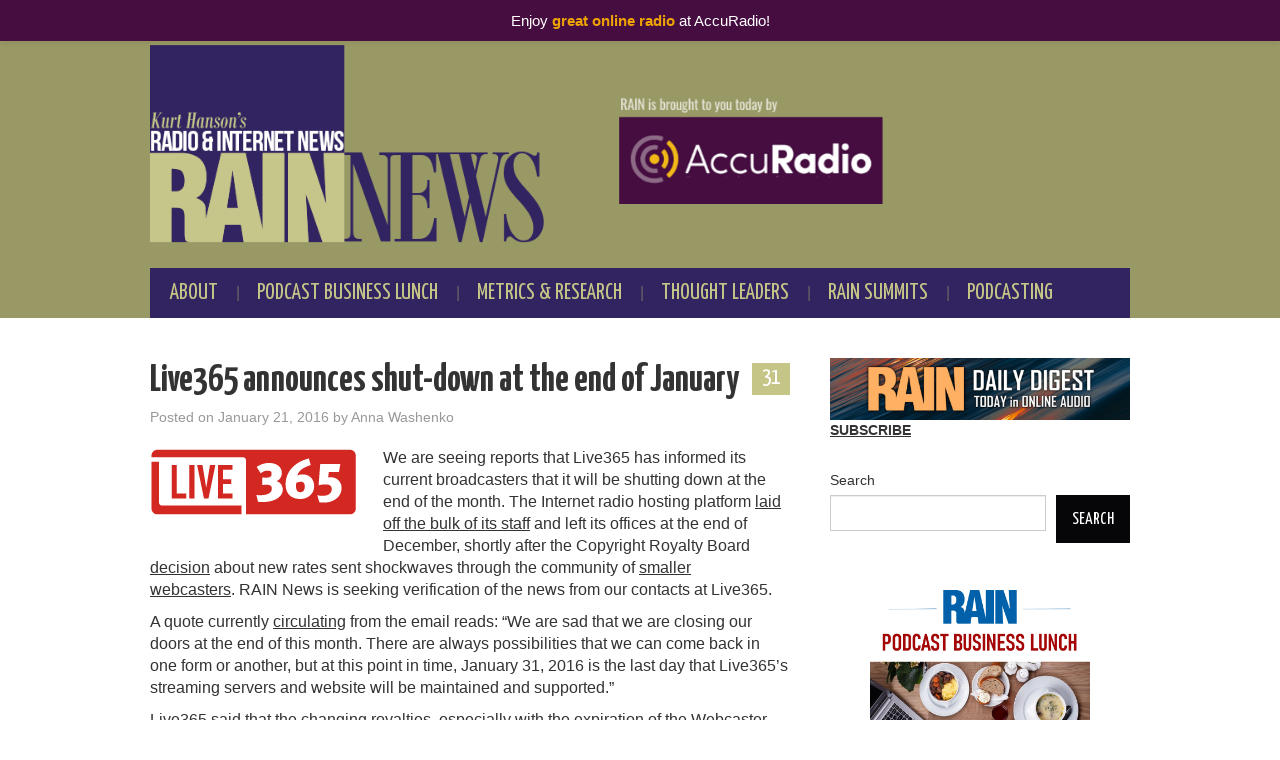

--- FILE ---
content_type: text/html; charset=UTF-8
request_url: https://rainnews.com/breaking-live365-announces-shut-down-at-the-end-of-january/
body_size: 19817
content:
<!DOCTYPE html>
<html lang="en-US">
<head>

<meta charset="UTF-8">
<meta name="viewport" content="width=device-width">

<link rel="profile" href="http://gmpg.org/xfn/11">
<link rel="pingback" href="https://rainnews.com/xmlrpc.php">

	<title>Live365 announces shut-down at the end of January - RAIN News</title>
<meta name="dc.title" content="Live365 announces shut-down at the end of January - RAIN News">
<meta name="dc.description" content="Live365 has informed at least some of its webcasters that it will be shutting down at the end of the month. The Internet radio hosting platform laid off the bulk of its staff and left its offices at the end of December, shortly after the Copyright Royalty Board decision about&hellip;">
<meta name="dc.relation" content="https://rainnews.com/breaking-live365-announces-shut-down-at-the-end-of-january/">
<meta name="dc.source" content="https://rainnews.com/">
<meta name="dc.language" content="en_US">
<meta name="description" content="Live365 has informed at least some of its webcasters that it will be shutting down at the end of the month. The Internet radio hosting platform laid off the bulk of its staff and left its offices at the end of December, shortly after the Copyright Royalty Board decision about&hellip;">
<meta name="robots" content="index, follow, max-snippet:-1, max-image-preview:large, max-video-preview:-1">
<link rel="canonical" href="https://rainnews.com/breaking-live365-announces-shut-down-at-the-end-of-january/">
<meta property="og:url" content="https://rainnews.com/breaking-live365-announces-shut-down-at-the-end-of-january/">
<meta property="og:site_name" content="RAIN News">
<meta property="og:locale" content="en_US">
<meta property="og:type" content="article">
<meta property="article:author" content="">
<meta property="article:publisher" content="">
<meta property="article:section" content="Copyrights &amp; Legal">
<meta property="article:tag" content="Copyright Royalty Board">
<meta property="article:tag" content="CRB">
<meta property="article:tag" content="Live365">
<meta property="article:tag" content="music licensing">
<meta property="og:title" content="Live365 announces shut-down at the end of January - RAIN News">
<meta property="og:description" content="Live365 has informed at least some of its webcasters that it will be shutting down at the end of the month. The Internet radio hosting platform laid off the bulk of its staff and left its offices at the end of December, shortly after the Copyright Royalty Board decision about&hellip;">
<meta property="og:image" content="https://rainnews.com/wp-content/uploads/2016/01/Live365-canvas.png">
<meta property="og:image:secure_url" content="https://rainnews.com/wp-content/uploads/2016/01/Live365-canvas.png">
<meta property="og:image:width" content="160">
<meta property="og:image:height" content="130">
<meta property="fb:pages" content="">
<meta property="fb:admins" content="">
<meta property="fb:app_id" content="">
<meta name="twitter:card" content="summary">
<meta name="twitter:site" content="">
<meta name="twitter:creator" content="">
<meta name="twitter:title" content="Live365 announces shut-down at the end of January - RAIN News">
<meta name="twitter:description" content="Live365 has informed at least some of its webcasters that it will be shutting down at the end of the month. The Internet radio hosting platform laid off the bulk of its staff and left its offices at the end of December, shortly after the Copyright Royalty Board decision about&hellip;">
<meta name="twitter:image" content="https://rainnews.com/wp-content/uploads/2016/01/Live365-canvas.png">
<link rel='dns-prefetch' href='//ajax.googleapis.com' />
<link rel='dns-prefetch' href='//fonts.googleapis.com' />
<link rel="alternate" type="text/calendar" title="RAIN News &raquo; iCal Feed" href="https://rainnews.com/events/?ical=1" />
<link rel="alternate" title="oEmbed (JSON)" type="application/json+oembed" href="https://rainnews.com/wp-json/oembed/1.0/embed?url=https%3A%2F%2Frainnews.com%2Fbreaking-live365-announces-shut-down-at-the-end-of-january%2F" />
<link rel="alternate" title="oEmbed (XML)" type="text/xml+oembed" href="https://rainnews.com/wp-json/oembed/1.0/embed?url=https%3A%2F%2Frainnews.com%2Fbreaking-live365-announces-shut-down-at-the-end-of-january%2F&#038;format=xml" />
<style id='wp-img-auto-sizes-contain-inline-css' type='text/css'>
img:is([sizes=auto i],[sizes^="auto," i]){contain-intrinsic-size:3000px 1500px}
/*# sourceURL=wp-img-auto-sizes-contain-inline-css */
</style>
<link rel='stylesheet' id='simple_music_widget_styles-css' href='https://rainnews.com/wp-content/plugins/simple-music-widget/css/style.css?ver=6.9' type='text/css' media='all' />
<link rel='stylesheet' id='wp-notification-bars-css' href='https://rainnews.com/wp-content/plugins/wp-notification-bars/public/css/wp-notification-bars-public.css?ver=1.0.12' type='text/css' media='all' />
<style id='wp-emoji-styles-inline-css' type='text/css'>

	img.wp-smiley, img.emoji {
		display: inline !important;
		border: none !important;
		box-shadow: none !important;
		height: 1em !important;
		width: 1em !important;
		margin: 0 0.07em !important;
		vertical-align: -0.1em !important;
		background: none !important;
		padding: 0 !important;
	}
/*# sourceURL=wp-emoji-styles-inline-css */
</style>
<link rel='stylesheet' id='wp-block-library-css' href='https://rainnews.com/wp-includes/css/dist/block-library/style.min.css?ver=6.9' type='text/css' media='all' />
<style id='wp-block-image-inline-css' type='text/css'>
.wp-block-image>a,.wp-block-image>figure>a{display:inline-block}.wp-block-image img{box-sizing:border-box;height:auto;max-width:100%;vertical-align:bottom}@media not (prefers-reduced-motion){.wp-block-image img.hide{visibility:hidden}.wp-block-image img.show{animation:show-content-image .4s}}.wp-block-image[style*=border-radius] img,.wp-block-image[style*=border-radius]>a{border-radius:inherit}.wp-block-image.has-custom-border img{box-sizing:border-box}.wp-block-image.aligncenter{text-align:center}.wp-block-image.alignfull>a,.wp-block-image.alignwide>a{width:100%}.wp-block-image.alignfull img,.wp-block-image.alignwide img{height:auto;width:100%}.wp-block-image .aligncenter,.wp-block-image .alignleft,.wp-block-image .alignright,.wp-block-image.aligncenter,.wp-block-image.alignleft,.wp-block-image.alignright{display:table}.wp-block-image .aligncenter>figcaption,.wp-block-image .alignleft>figcaption,.wp-block-image .alignright>figcaption,.wp-block-image.aligncenter>figcaption,.wp-block-image.alignleft>figcaption,.wp-block-image.alignright>figcaption{caption-side:bottom;display:table-caption}.wp-block-image .alignleft{float:left;margin:.5em 1em .5em 0}.wp-block-image .alignright{float:right;margin:.5em 0 .5em 1em}.wp-block-image .aligncenter{margin-left:auto;margin-right:auto}.wp-block-image :where(figcaption){margin-bottom:1em;margin-top:.5em}.wp-block-image.is-style-circle-mask img{border-radius:9999px}@supports ((-webkit-mask-image:none) or (mask-image:none)) or (-webkit-mask-image:none){.wp-block-image.is-style-circle-mask img{border-radius:0;-webkit-mask-image:url('data:image/svg+xml;utf8,<svg viewBox="0 0 100 100" xmlns="http://www.w3.org/2000/svg"><circle cx="50" cy="50" r="50"/></svg>');mask-image:url('data:image/svg+xml;utf8,<svg viewBox="0 0 100 100" xmlns="http://www.w3.org/2000/svg"><circle cx="50" cy="50" r="50"/></svg>');mask-mode:alpha;-webkit-mask-position:center;mask-position:center;-webkit-mask-repeat:no-repeat;mask-repeat:no-repeat;-webkit-mask-size:contain;mask-size:contain}}:root :where(.wp-block-image.is-style-rounded img,.wp-block-image .is-style-rounded img){border-radius:9999px}.wp-block-image figure{margin:0}.wp-lightbox-container{display:flex;flex-direction:column;position:relative}.wp-lightbox-container img{cursor:zoom-in}.wp-lightbox-container img:hover+button{opacity:1}.wp-lightbox-container button{align-items:center;backdrop-filter:blur(16px) saturate(180%);background-color:#5a5a5a40;border:none;border-radius:4px;cursor:zoom-in;display:flex;height:20px;justify-content:center;opacity:0;padding:0;position:absolute;right:16px;text-align:center;top:16px;width:20px;z-index:100}@media not (prefers-reduced-motion){.wp-lightbox-container button{transition:opacity .2s ease}}.wp-lightbox-container button:focus-visible{outline:3px auto #5a5a5a40;outline:3px auto -webkit-focus-ring-color;outline-offset:3px}.wp-lightbox-container button:hover{cursor:pointer;opacity:1}.wp-lightbox-container button:focus{opacity:1}.wp-lightbox-container button:focus,.wp-lightbox-container button:hover,.wp-lightbox-container button:not(:hover):not(:active):not(.has-background){background-color:#5a5a5a40;border:none}.wp-lightbox-overlay{box-sizing:border-box;cursor:zoom-out;height:100vh;left:0;overflow:hidden;position:fixed;top:0;visibility:hidden;width:100%;z-index:100000}.wp-lightbox-overlay .close-button{align-items:center;cursor:pointer;display:flex;justify-content:center;min-height:40px;min-width:40px;padding:0;position:absolute;right:calc(env(safe-area-inset-right) + 16px);top:calc(env(safe-area-inset-top) + 16px);z-index:5000000}.wp-lightbox-overlay .close-button:focus,.wp-lightbox-overlay .close-button:hover,.wp-lightbox-overlay .close-button:not(:hover):not(:active):not(.has-background){background:none;border:none}.wp-lightbox-overlay .lightbox-image-container{height:var(--wp--lightbox-container-height);left:50%;overflow:hidden;position:absolute;top:50%;transform:translate(-50%,-50%);transform-origin:top left;width:var(--wp--lightbox-container-width);z-index:9999999999}.wp-lightbox-overlay .wp-block-image{align-items:center;box-sizing:border-box;display:flex;height:100%;justify-content:center;margin:0;position:relative;transform-origin:0 0;width:100%;z-index:3000000}.wp-lightbox-overlay .wp-block-image img{height:var(--wp--lightbox-image-height);min-height:var(--wp--lightbox-image-height);min-width:var(--wp--lightbox-image-width);width:var(--wp--lightbox-image-width)}.wp-lightbox-overlay .wp-block-image figcaption{display:none}.wp-lightbox-overlay button{background:none;border:none}.wp-lightbox-overlay .scrim{background-color:#fff;height:100%;opacity:.9;position:absolute;width:100%;z-index:2000000}.wp-lightbox-overlay.active{visibility:visible}@media not (prefers-reduced-motion){.wp-lightbox-overlay.active{animation:turn-on-visibility .25s both}.wp-lightbox-overlay.active img{animation:turn-on-visibility .35s both}.wp-lightbox-overlay.show-closing-animation:not(.active){animation:turn-off-visibility .35s both}.wp-lightbox-overlay.show-closing-animation:not(.active) img{animation:turn-off-visibility .25s both}.wp-lightbox-overlay.zoom.active{animation:none;opacity:1;visibility:visible}.wp-lightbox-overlay.zoom.active .lightbox-image-container{animation:lightbox-zoom-in .4s}.wp-lightbox-overlay.zoom.active .lightbox-image-container img{animation:none}.wp-lightbox-overlay.zoom.active .scrim{animation:turn-on-visibility .4s forwards}.wp-lightbox-overlay.zoom.show-closing-animation:not(.active){animation:none}.wp-lightbox-overlay.zoom.show-closing-animation:not(.active) .lightbox-image-container{animation:lightbox-zoom-out .4s}.wp-lightbox-overlay.zoom.show-closing-animation:not(.active) .lightbox-image-container img{animation:none}.wp-lightbox-overlay.zoom.show-closing-animation:not(.active) .scrim{animation:turn-off-visibility .4s forwards}}@keyframes show-content-image{0%{visibility:hidden}99%{visibility:hidden}to{visibility:visible}}@keyframes turn-on-visibility{0%{opacity:0}to{opacity:1}}@keyframes turn-off-visibility{0%{opacity:1;visibility:visible}99%{opacity:0;visibility:visible}to{opacity:0;visibility:hidden}}@keyframes lightbox-zoom-in{0%{transform:translate(calc((-100vw + var(--wp--lightbox-scrollbar-width))/2 + var(--wp--lightbox-initial-left-position)),calc(-50vh + var(--wp--lightbox-initial-top-position))) scale(var(--wp--lightbox-scale))}to{transform:translate(-50%,-50%) scale(1)}}@keyframes lightbox-zoom-out{0%{transform:translate(-50%,-50%) scale(1);visibility:visible}99%{visibility:visible}to{transform:translate(calc((-100vw + var(--wp--lightbox-scrollbar-width))/2 + var(--wp--lightbox-initial-left-position)),calc(-50vh + var(--wp--lightbox-initial-top-position))) scale(var(--wp--lightbox-scale));visibility:hidden}}
/*# sourceURL=https://rainnews.com/wp-includes/blocks/image/style.min.css */
</style>
<style id='wp-block-search-inline-css' type='text/css'>
.wp-block-search__button{margin-left:10px;word-break:normal}.wp-block-search__button.has-icon{line-height:0}.wp-block-search__button svg{height:1.25em;min-height:24px;min-width:24px;width:1.25em;fill:currentColor;vertical-align:text-bottom}:where(.wp-block-search__button){border:1px solid #ccc;padding:6px 10px}.wp-block-search__inside-wrapper{display:flex;flex:auto;flex-wrap:nowrap;max-width:100%}.wp-block-search__label{width:100%}.wp-block-search.wp-block-search__button-only .wp-block-search__button{box-sizing:border-box;display:flex;flex-shrink:0;justify-content:center;margin-left:0;max-width:100%}.wp-block-search.wp-block-search__button-only .wp-block-search__inside-wrapper{min-width:0!important;transition-property:width}.wp-block-search.wp-block-search__button-only .wp-block-search__input{flex-basis:100%;transition-duration:.3s}.wp-block-search.wp-block-search__button-only.wp-block-search__searchfield-hidden,.wp-block-search.wp-block-search__button-only.wp-block-search__searchfield-hidden .wp-block-search__inside-wrapper{overflow:hidden}.wp-block-search.wp-block-search__button-only.wp-block-search__searchfield-hidden .wp-block-search__input{border-left-width:0!important;border-right-width:0!important;flex-basis:0;flex-grow:0;margin:0;min-width:0!important;padding-left:0!important;padding-right:0!important;width:0!important}:where(.wp-block-search__input){appearance:none;border:1px solid #949494;flex-grow:1;font-family:inherit;font-size:inherit;font-style:inherit;font-weight:inherit;letter-spacing:inherit;line-height:inherit;margin-left:0;margin-right:0;min-width:3rem;padding:8px;text-decoration:unset!important;text-transform:inherit}:where(.wp-block-search__button-inside .wp-block-search__inside-wrapper){background-color:#fff;border:1px solid #949494;box-sizing:border-box;padding:4px}:where(.wp-block-search__button-inside .wp-block-search__inside-wrapper) .wp-block-search__input{border:none;border-radius:0;padding:0 4px}:where(.wp-block-search__button-inside .wp-block-search__inside-wrapper) .wp-block-search__input:focus{outline:none}:where(.wp-block-search__button-inside .wp-block-search__inside-wrapper) :where(.wp-block-search__button){padding:4px 8px}.wp-block-search.aligncenter .wp-block-search__inside-wrapper{margin:auto}.wp-block[data-align=right] .wp-block-search.wp-block-search__button-only .wp-block-search__inside-wrapper{float:right}
/*# sourceURL=https://rainnews.com/wp-includes/blocks/search/style.min.css */
</style>
<style id='wp-block-embed-inline-css' type='text/css'>
.wp-block-embed.alignleft,.wp-block-embed.alignright,.wp-block[data-align=left]>[data-type="core/embed"],.wp-block[data-align=right]>[data-type="core/embed"]{max-width:360px;width:100%}.wp-block-embed.alignleft .wp-block-embed__wrapper,.wp-block-embed.alignright .wp-block-embed__wrapper,.wp-block[data-align=left]>[data-type="core/embed"] .wp-block-embed__wrapper,.wp-block[data-align=right]>[data-type="core/embed"] .wp-block-embed__wrapper{min-width:280px}.wp-block-cover .wp-block-embed{min-height:240px;min-width:320px}.wp-block-embed{overflow-wrap:break-word}.wp-block-embed :where(figcaption){margin-bottom:1em;margin-top:.5em}.wp-block-embed iframe{max-width:100%}.wp-block-embed__wrapper{position:relative}.wp-embed-responsive .wp-has-aspect-ratio .wp-block-embed__wrapper:before{content:"";display:block;padding-top:50%}.wp-embed-responsive .wp-has-aspect-ratio iframe{bottom:0;height:100%;left:0;position:absolute;right:0;top:0;width:100%}.wp-embed-responsive .wp-embed-aspect-21-9 .wp-block-embed__wrapper:before{padding-top:42.85%}.wp-embed-responsive .wp-embed-aspect-18-9 .wp-block-embed__wrapper:before{padding-top:50%}.wp-embed-responsive .wp-embed-aspect-16-9 .wp-block-embed__wrapper:before{padding-top:56.25%}.wp-embed-responsive .wp-embed-aspect-4-3 .wp-block-embed__wrapper:before{padding-top:75%}.wp-embed-responsive .wp-embed-aspect-1-1 .wp-block-embed__wrapper:before{padding-top:100%}.wp-embed-responsive .wp-embed-aspect-9-16 .wp-block-embed__wrapper:before{padding-top:177.77%}.wp-embed-responsive .wp-embed-aspect-1-2 .wp-block-embed__wrapper:before{padding-top:200%}
/*# sourceURL=https://rainnews.com/wp-includes/blocks/embed/style.min.css */
</style>
<style id='wp-block-paragraph-inline-css' type='text/css'>
.is-small-text{font-size:.875em}.is-regular-text{font-size:1em}.is-large-text{font-size:2.25em}.is-larger-text{font-size:3em}.has-drop-cap:not(:focus):first-letter{float:left;font-size:8.4em;font-style:normal;font-weight:100;line-height:.68;margin:.05em .1em 0 0;text-transform:uppercase}body.rtl .has-drop-cap:not(:focus):first-letter{float:none;margin-left:.1em}p.has-drop-cap.has-background{overflow:hidden}:root :where(p.has-background){padding:1.25em 2.375em}:where(p.has-text-color:not(.has-link-color)) a{color:inherit}p.has-text-align-left[style*="writing-mode:vertical-lr"],p.has-text-align-right[style*="writing-mode:vertical-rl"]{rotate:180deg}
/*# sourceURL=https://rainnews.com/wp-includes/blocks/paragraph/style.min.css */
</style>
<style id='global-styles-inline-css' type='text/css'>
:root{--wp--preset--aspect-ratio--square: 1;--wp--preset--aspect-ratio--4-3: 4/3;--wp--preset--aspect-ratio--3-4: 3/4;--wp--preset--aspect-ratio--3-2: 3/2;--wp--preset--aspect-ratio--2-3: 2/3;--wp--preset--aspect-ratio--16-9: 16/9;--wp--preset--aspect-ratio--9-16: 9/16;--wp--preset--color--black: #000000;--wp--preset--color--cyan-bluish-gray: #abb8c3;--wp--preset--color--white: #ffffff;--wp--preset--color--pale-pink: #f78da7;--wp--preset--color--vivid-red: #cf2e2e;--wp--preset--color--luminous-vivid-orange: #ff6900;--wp--preset--color--luminous-vivid-amber: #fcb900;--wp--preset--color--light-green-cyan: #7bdcb5;--wp--preset--color--vivid-green-cyan: #00d084;--wp--preset--color--pale-cyan-blue: #8ed1fc;--wp--preset--color--vivid-cyan-blue: #0693e3;--wp--preset--color--vivid-purple: #9b51e0;--wp--preset--gradient--vivid-cyan-blue-to-vivid-purple: linear-gradient(135deg,rgb(6,147,227) 0%,rgb(155,81,224) 100%);--wp--preset--gradient--light-green-cyan-to-vivid-green-cyan: linear-gradient(135deg,rgb(122,220,180) 0%,rgb(0,208,130) 100%);--wp--preset--gradient--luminous-vivid-amber-to-luminous-vivid-orange: linear-gradient(135deg,rgb(252,185,0) 0%,rgb(255,105,0) 100%);--wp--preset--gradient--luminous-vivid-orange-to-vivid-red: linear-gradient(135deg,rgb(255,105,0) 0%,rgb(207,46,46) 100%);--wp--preset--gradient--very-light-gray-to-cyan-bluish-gray: linear-gradient(135deg,rgb(238,238,238) 0%,rgb(169,184,195) 100%);--wp--preset--gradient--cool-to-warm-spectrum: linear-gradient(135deg,rgb(74,234,220) 0%,rgb(151,120,209) 20%,rgb(207,42,186) 40%,rgb(238,44,130) 60%,rgb(251,105,98) 80%,rgb(254,248,76) 100%);--wp--preset--gradient--blush-light-purple: linear-gradient(135deg,rgb(255,206,236) 0%,rgb(152,150,240) 100%);--wp--preset--gradient--blush-bordeaux: linear-gradient(135deg,rgb(254,205,165) 0%,rgb(254,45,45) 50%,rgb(107,0,62) 100%);--wp--preset--gradient--luminous-dusk: linear-gradient(135deg,rgb(255,203,112) 0%,rgb(199,81,192) 50%,rgb(65,88,208) 100%);--wp--preset--gradient--pale-ocean: linear-gradient(135deg,rgb(255,245,203) 0%,rgb(182,227,212) 50%,rgb(51,167,181) 100%);--wp--preset--gradient--electric-grass: linear-gradient(135deg,rgb(202,248,128) 0%,rgb(113,206,126) 100%);--wp--preset--gradient--midnight: linear-gradient(135deg,rgb(2,3,129) 0%,rgb(40,116,252) 100%);--wp--preset--font-size--small: 13px;--wp--preset--font-size--medium: 20px;--wp--preset--font-size--large: 36px;--wp--preset--font-size--x-large: 42px;--wp--preset--spacing--20: 0.44rem;--wp--preset--spacing--30: 0.67rem;--wp--preset--spacing--40: 1rem;--wp--preset--spacing--50: 1.5rem;--wp--preset--spacing--60: 2.25rem;--wp--preset--spacing--70: 3.38rem;--wp--preset--spacing--80: 5.06rem;--wp--preset--shadow--natural: 6px 6px 9px rgba(0, 0, 0, 0.2);--wp--preset--shadow--deep: 12px 12px 50px rgba(0, 0, 0, 0.4);--wp--preset--shadow--sharp: 6px 6px 0px rgba(0, 0, 0, 0.2);--wp--preset--shadow--outlined: 6px 6px 0px -3px rgb(255, 255, 255), 6px 6px rgb(0, 0, 0);--wp--preset--shadow--crisp: 6px 6px 0px rgb(0, 0, 0);}:where(.is-layout-flex){gap: 0.5em;}:where(.is-layout-grid){gap: 0.5em;}body .is-layout-flex{display: flex;}.is-layout-flex{flex-wrap: wrap;align-items: center;}.is-layout-flex > :is(*, div){margin: 0;}body .is-layout-grid{display: grid;}.is-layout-grid > :is(*, div){margin: 0;}:where(.wp-block-columns.is-layout-flex){gap: 2em;}:where(.wp-block-columns.is-layout-grid){gap: 2em;}:where(.wp-block-post-template.is-layout-flex){gap: 1.25em;}:where(.wp-block-post-template.is-layout-grid){gap: 1.25em;}.has-black-color{color: var(--wp--preset--color--black) !important;}.has-cyan-bluish-gray-color{color: var(--wp--preset--color--cyan-bluish-gray) !important;}.has-white-color{color: var(--wp--preset--color--white) !important;}.has-pale-pink-color{color: var(--wp--preset--color--pale-pink) !important;}.has-vivid-red-color{color: var(--wp--preset--color--vivid-red) !important;}.has-luminous-vivid-orange-color{color: var(--wp--preset--color--luminous-vivid-orange) !important;}.has-luminous-vivid-amber-color{color: var(--wp--preset--color--luminous-vivid-amber) !important;}.has-light-green-cyan-color{color: var(--wp--preset--color--light-green-cyan) !important;}.has-vivid-green-cyan-color{color: var(--wp--preset--color--vivid-green-cyan) !important;}.has-pale-cyan-blue-color{color: var(--wp--preset--color--pale-cyan-blue) !important;}.has-vivid-cyan-blue-color{color: var(--wp--preset--color--vivid-cyan-blue) !important;}.has-vivid-purple-color{color: var(--wp--preset--color--vivid-purple) !important;}.has-black-background-color{background-color: var(--wp--preset--color--black) !important;}.has-cyan-bluish-gray-background-color{background-color: var(--wp--preset--color--cyan-bluish-gray) !important;}.has-white-background-color{background-color: var(--wp--preset--color--white) !important;}.has-pale-pink-background-color{background-color: var(--wp--preset--color--pale-pink) !important;}.has-vivid-red-background-color{background-color: var(--wp--preset--color--vivid-red) !important;}.has-luminous-vivid-orange-background-color{background-color: var(--wp--preset--color--luminous-vivid-orange) !important;}.has-luminous-vivid-amber-background-color{background-color: var(--wp--preset--color--luminous-vivid-amber) !important;}.has-light-green-cyan-background-color{background-color: var(--wp--preset--color--light-green-cyan) !important;}.has-vivid-green-cyan-background-color{background-color: var(--wp--preset--color--vivid-green-cyan) !important;}.has-pale-cyan-blue-background-color{background-color: var(--wp--preset--color--pale-cyan-blue) !important;}.has-vivid-cyan-blue-background-color{background-color: var(--wp--preset--color--vivid-cyan-blue) !important;}.has-vivid-purple-background-color{background-color: var(--wp--preset--color--vivid-purple) !important;}.has-black-border-color{border-color: var(--wp--preset--color--black) !important;}.has-cyan-bluish-gray-border-color{border-color: var(--wp--preset--color--cyan-bluish-gray) !important;}.has-white-border-color{border-color: var(--wp--preset--color--white) !important;}.has-pale-pink-border-color{border-color: var(--wp--preset--color--pale-pink) !important;}.has-vivid-red-border-color{border-color: var(--wp--preset--color--vivid-red) !important;}.has-luminous-vivid-orange-border-color{border-color: var(--wp--preset--color--luminous-vivid-orange) !important;}.has-luminous-vivid-amber-border-color{border-color: var(--wp--preset--color--luminous-vivid-amber) !important;}.has-light-green-cyan-border-color{border-color: var(--wp--preset--color--light-green-cyan) !important;}.has-vivid-green-cyan-border-color{border-color: var(--wp--preset--color--vivid-green-cyan) !important;}.has-pale-cyan-blue-border-color{border-color: var(--wp--preset--color--pale-cyan-blue) !important;}.has-vivid-cyan-blue-border-color{border-color: var(--wp--preset--color--vivid-cyan-blue) !important;}.has-vivid-purple-border-color{border-color: var(--wp--preset--color--vivid-purple) !important;}.has-vivid-cyan-blue-to-vivid-purple-gradient-background{background: var(--wp--preset--gradient--vivid-cyan-blue-to-vivid-purple) !important;}.has-light-green-cyan-to-vivid-green-cyan-gradient-background{background: var(--wp--preset--gradient--light-green-cyan-to-vivid-green-cyan) !important;}.has-luminous-vivid-amber-to-luminous-vivid-orange-gradient-background{background: var(--wp--preset--gradient--luminous-vivid-amber-to-luminous-vivid-orange) !important;}.has-luminous-vivid-orange-to-vivid-red-gradient-background{background: var(--wp--preset--gradient--luminous-vivid-orange-to-vivid-red) !important;}.has-very-light-gray-to-cyan-bluish-gray-gradient-background{background: var(--wp--preset--gradient--very-light-gray-to-cyan-bluish-gray) !important;}.has-cool-to-warm-spectrum-gradient-background{background: var(--wp--preset--gradient--cool-to-warm-spectrum) !important;}.has-blush-light-purple-gradient-background{background: var(--wp--preset--gradient--blush-light-purple) !important;}.has-blush-bordeaux-gradient-background{background: var(--wp--preset--gradient--blush-bordeaux) !important;}.has-luminous-dusk-gradient-background{background: var(--wp--preset--gradient--luminous-dusk) !important;}.has-pale-ocean-gradient-background{background: var(--wp--preset--gradient--pale-ocean) !important;}.has-electric-grass-gradient-background{background: var(--wp--preset--gradient--electric-grass) !important;}.has-midnight-gradient-background{background: var(--wp--preset--gradient--midnight) !important;}.has-small-font-size{font-size: var(--wp--preset--font-size--small) !important;}.has-medium-font-size{font-size: var(--wp--preset--font-size--medium) !important;}.has-large-font-size{font-size: var(--wp--preset--font-size--large) !important;}.has-x-large-font-size{font-size: var(--wp--preset--font-size--x-large) !important;}
/*# sourceURL=global-styles-inline-css */
</style>

<style id='classic-theme-styles-inline-css' type='text/css'>
/*! This file is auto-generated */
.wp-block-button__link{color:#fff;background-color:#32373c;border-radius:9999px;box-shadow:none;text-decoration:none;padding:calc(.667em + 2px) calc(1.333em + 2px);font-size:1.125em}.wp-block-file__button{background:#32373c;color:#fff;text-decoration:none}
/*# sourceURL=/wp-includes/css/classic-themes.min.css */
</style>
<link rel='stylesheet' id='amazonpolly-css' href='https://rainnews.com/wp-content/plugins/amazon-polly/public/css/amazonpolly-public.css?ver=1.0.0' type='text/css' media='all' />
<link rel='stylesheet' id='contact-form-7-css' href='https://rainnews.com/wp-content/plugins/contact-form-7/includes/css/styles.css?ver=6.1.4' type='text/css' media='all' />
<link rel='stylesheet' id='fsb-image-css' href='https://rainnews.com/wp-content/plugins/simple-full-screen-background-image/includes/fullscreen-image.css?ver=6.9' type='text/css' media='all' />
<link rel='stylesheet' id='ql-jquery-ui-css' href='//ajax.googleapis.com/ajax/libs/jqueryui/1.12.1/themes/smoothness/jquery-ui.css?ver=6.9' type='text/css' media='all' />
<link rel='stylesheet' id='mc4wp-form-basic-css' href='https://rainnews.com/wp-content/plugins/mailchimp-for-wp/assets/css/form-basic.css?ver=4.10.9' type='text/css' media='all' />
<link crossorigin="anonymous" rel='stylesheet' id='athemes-headings-fonts-css' href='//fonts.googleapis.com/css?family=Yanone+Kaffeesatz%3A200%2C300%2C400%2C700&#038;ver=6.9' type='text/css' media='all' />
<link rel='stylesheet' id='athemes-glyphs-css' href='https://rainnews.com/wp-content/themes/hiero/css/athemes-glyphs.css?ver=6.9' type='text/css' media='all' />
<link rel='stylesheet' id='athemes-bootstrap-css' href='https://rainnews.com/wp-content/themes/hiero/css/bootstrap.min.css?ver=6.9' type='text/css' media='all' />
<link rel='stylesheet' id='athemes-style-css' href='https://rainnews.com/wp-content/themes/hiero/style.css?ver=6.9' type='text/css' media='all' />
<style id='athemes-style-inline-css' type='text/css'>
a, #main-navigation .sf-menu > ul > li:hover:after, #main-navigation .sf-menu > ul > li.sfHover:after, #main-navigation .sf-menu > ul > li.current_page_item:after, #main-navigation .sf-menu > ul > li.current-menu-item:after, .entry-title a:hover, .comment-list li.comment .comment-author .fn a:hover, .comment-list li.comment .reply a, .widget li a:hover, .site-extra .widget li a:hover, .site-extra .widget_athemes_social_icons li a:hover [class^="ico-"]:before, .site-footer a:hover { color: #322460; }
button:hover, a.button:hover, input[type="button"]:hover, .widget-title span, input[type="reset"]:hover, input[type="submit"]:hover { border-color: #322460; }
button:hover, a.button:hover, .widget_athemes_social_icons li a:hover [class^="ico-"]:before, input[type="button"]:hover, .widget_athemes_tabs .widget-tab-nav li.active a, input[type="reset"]:hover, .comments-link a, .site-content [class*="navigation"] a:hover, input[type="submit"]:hover, #main-navigation li:hover ul, #main-navigation li.sfHover ul, #main-navigation li a:hover, #main-navigation li.sfHover > a, #main-navigation li.current_page_item > a, #main-navigation li.current-menu-item > a, #main-navigation li.current-menu-parent > a, #main-navigation li.current-page-parent > a, #main-navigation li.current-page-ancestor > a, #main-navigation li.current_page_ancestor > a { background: #322460; }
.site-title a { color: ; }
.site-description { color: ; }
.entry-title, .entry-title a { color: ; }
body { color: ; }

/*# sourceURL=athemes-style-inline-css */
</style>
<script type="text/javascript" src="https://rainnews.com/wp-includes/js/jquery/jquery.min.js?ver=3.7.1" id="jquery-core-js"></script>
<script type="text/javascript" src="https://rainnews.com/wp-includes/js/jquery/jquery-migrate.min.js?ver=3.4.1" id="jquery-migrate-js"></script>
<script type="text/javascript" src="https://rainnews.com/wp-content/plugins/amazon-polly/public/js/amazonpolly-public.js?ver=1.0.0" id="amazonpolly-js"></script>
<script type="text/javascript" src="https://rainnews.com/wp-content/plugins/wp-notification-bars/public/js/wp-notification-bars-public.js?ver=1.0.12" id="wp-notification-bars-js"></script>
<script type="text/javascript" src="https://rainnews.com/wp-content/themes/hiero/js/bootstrap.min.js?ver=6.9" id="athemes-bootstrap-js-js"></script>
<script type="text/javascript" src="https://rainnews.com/wp-content/themes/hiero/js/superfish.js?ver=6.9" id="athemes-superfish-js"></script>
<script type="text/javascript" src="https://rainnews.com/wp-content/themes/hiero/js/supersubs.js?ver=6.9" id="athemes-supersubs-js"></script>
<script type="text/javascript" src="https://rainnews.com/wp-content/themes/hiero/js/settings.js?ver=6.9" id="athemes-settings-js"></script>
<script></script><link rel="https://api.w.org/" href="https://rainnews.com/wp-json/" /><link rel="alternate" title="JSON" type="application/json" href="https://rainnews.com/wp-json/wp/v2/posts/17288" /><link rel="EditURI" type="application/rsd+xml" title="RSD" href="https://rainnews.com/xmlrpc.php?rsd" />
<meta name="generator" content="WordPress 6.9" />
<link rel='shortlink' href='https://rainnews.com/?p=17288' />
            <script type="text/javascript"><!--
                                function powerpress_pinw(pinw_url){window.open(pinw_url, 'PowerPressPlayer','toolbar=0,status=0,resizable=1,width=460,height=320');	return false;}
                //-->

                // tabnab protection
                window.addEventListener('load', function () {
                    // make all links have rel="noopener noreferrer"
                    document.querySelectorAll('a[target="_blank"]').forEach(link => {
                        link.setAttribute('rel', 'noopener noreferrer');
                    });
                });
            </script>
            	<meta name="theme-color" content="#fff" />
			<meta property="og:type" content="article" />
													<meta property="og:image" content="https://rainnews.com/wp-content/uploads/2016/01/Live365-canvas.png" />
				<meta name="twitter:image" content="https://rainnews.com/wp-content/uploads/2016/01/Live365-canvas.png" />
						<meta property="og:url" content="https://rainnews.com/breaking-live365-announces-shut-down-at-the-end-of-january/" />
			<meta property="og:title" content="Live365 announces shut-down at the end of January" />
			<meta property="og:description" content="Live365 has informed at least some of its webcasters that it will be shutting down at the end of the month. The Internet radio hosting platform laid off the bulk of its staff and left its offices at the end of December, shortly after the Copyright Royalty Board decision about new rates, and the expiration of a law protecting small webcasters, sent shockwaves through the webcasting community. Continue Reading &rarr;" />
			<meta name="twitter:card" content="summary_large_image">
			<meta name="twitter:url" content="https://rainnews.com/breaking-live365-announces-shut-down-at-the-end-of-january/">
			<meta name="twitter:title" content="Live365 announces shut-down at the end of January">
			<meta name="twitter:description" content="Live365 has informed at least some of its webcasters that it will be shutting down at the end of the month. The Internet radio hosting platform laid off the bulk of its staff and left its offices at the end of December, shortly after the Copyright Royalty Board decision about new rates, and the expiration of a law protecting small webcasters, sent shockwaves through the webcasting community. Continue Reading &rarr;">
			<meta name="tec-api-version" content="v1"><meta name="tec-api-origin" content="https://rainnews.com"><link rel="alternate" href="https://rainnews.com/wp-json/tribe/events/v1/" /><!--[if lt IE 9]>
<script src="https://rainnews.com/wp-content/themes/hiero/js/html5shiv.js"></script>
<![endif]-->
<style>.mc4wp-checkbox-wp-comment-form{clear:both;width:auto;display:block;position:static}.mc4wp-checkbox-wp-comment-form input{float:none;vertical-align:middle;-webkit-appearance:checkbox;width:auto;max-width:21px;margin:0 6px 0 0;padding:0;position:static;display:inline-block!important}.mc4wp-checkbox-wp-comment-form label{float:none;cursor:pointer;width:auto;margin:0 0 16px;display:block;position:static}</style><meta name="generator" content="Powered by WPBakery Page Builder - drag and drop page builder for WordPress."/>
<link rel="amphtml" href="https://rainnews.com/breaking-live365-announces-shut-down-at-the-end-of-january/amp/"><link rel="icon" href="https://rainnews.com/wp-content/uploads/2013/11/rain-fav-ico5.png" sizes="32x32" />
<link rel="icon" href="https://rainnews.com/wp-content/uploads/2013/11/rain-fav-ico5.png" sizes="192x192" />
<link rel="apple-touch-icon" href="https://rainnews.com/wp-content/uploads/2013/11/rain-fav-ico5.png" />
<meta name="msapplication-TileImage" content="https://rainnews.com/wp-content/uploads/2013/11/rain-fav-ico5.png" />
		<style type="text/css" id="wp-custom-css">
			.wpb_wrapper h1{margin:0;}

.wpb_accordion .wpb_accordion_wrapper .ui-state-active {
background: #B4B7BD;
}

a, a:visited {
    color: #333;
    text-decoration: underline;
}

#main-navigation li li {
    border-bottom: 1px solid #322460;
}

#main-navigation li a {
	font-size: 1.4em;
}
.site-extra {
    background: #060608;
}

.comments-link a {
    background-color: #c6c588;
}

.site-header {
  background-color: #999966;
  padding: 0;
}

#main-navigation .sf-menu, #main-navigation li li, #main-navigation li li:hover, #main-navigation li li a:hover {
    background-color: #322460 !important;
}

#main-navigation li a, #main-navigation .sf-menu > ul > li:hover:after, #main-navigation .sf-menu > ul > li.sfHover:after, #main-navigation .sf-menu > ul > li.current_page_item:after, #main-navigation .sf-menu > ul > li.current-menu-item:after, #main-navigation li li a, #main-navigation li li:hover, #main-navigation li li a:hover {
    color: #c6c588;
}

#main-navigation li a:hover, #main-navigation li.sfHover > a, 
#main-navigation li.current_page_item > a, #main-navigation li.current-menu-item > a, 
#main-navigation li.current-menu-parent > a, #main-navigation li.current-page-parent > a, 
#main-navigation li.current-page-ancestor > a, #main-navigation li.current_page_ancestor > a {
    background-color: #322460;
}

.entry-thumbnail {
    width: auto !important;
    height: auto !important;
    border: none !important;
}

@media (min-width: 768px) {
	.entry-summary {
		margin: 0 0 20px 0;
	}
}

.site-extra a {
    text-decoration: none;
}

.site-extra .widget li {
    border-bottom-color: transparent;
}

.widget-title span {
    border-bottom: none !important;
}

.tagcloud a {
    color: #322460 !important;
}

.entry-summary a {
    text-align: left;
}

.entry-meta [class^="ico-"]:before {
    color: #322460 !important;
}

.entry-title a:hover {
    color: #322460;
}

.entry-title {
	color: #333;
}
.nav-open {
	color: #c6c588;
}

body {
	line-height: 1.4;
}

.widget-title {
 border-bottom: none;
}

.widget-title span {
    margin: 0 0 -1px;
    display: inline-block;
    line-height: 40px;
    border-bottom: 3px solid #c7c88d !important;
    color: #32245f;
}

.site-header .widget {
    position: absolute;
    right: 0px;
    top: 0px;
    margin: 59px 20px 20px 0;	
	clear: right;
	text-align: right;
}		</style>
		
<script async src='https://www.googletagmanager.com/gtag/js?id=G-F5SPKK8ZF7'></script><script>
window.dataLayer = window.dataLayer || [];
function gtag(){dataLayer.push(arguments);}gtag('js', new Date());
gtag('set', 'cookie_domain', 'auto');
gtag('set', 'cookie_flags', 'SameSite=None;Secure');

 gtag('config', 'G-F5SPKK8ZF7' , {});

</script>
<noscript><style> .wpb_animate_when_almost_visible { opacity: 1; }</style></noscript></head>

<body class="wp-singular post-template-default single single-post postid-17288 single-format-standard wp-theme-hiero tribe-no-js group-blog wpb-js-composer js-comp-ver-8.7.2 vc_responsive">
		<header id="masthead" class="site-header" role="banner">
		<div class="clearfix container">
			<div class="site-branding">
									<a href="https://rainnews.com/" title="RAIN News"><img src="https://rainnews.com/wp-content/uploads/2023/02/rain-news-new-logo-with-AccuRadio-for-live-website-03-KURT-BANNER-02192923-b.png" alt="RAIN News" /></a>
							<!-- .site-branding --></div>

						
			<nav id="main-navigation" class="main-navigation" role="navigation">
				<a href="#main-navigation" class="nav-open">Menu</a>
				<a href="#" class="nav-close">Close</a>
				<div class="clearfix sf-menu"><ul id="menu-main-menu" class="menu"><li id="menu-item-40181" class="menu-item menu-item-type-post_type menu-item-object-page menu-item-40181"><a href="https://rainnews.com/about/about-rain-news/">About</a></li>
<li id="menu-item-43986" class="menu-item menu-item-type-post_type menu-item-object-page menu-item-43986"><a href="https://rainnews.com/pbl/">Podcast Business Lunch</a></li>
<li id="menu-item-40184" class="menu-item menu-item-type-taxonomy menu-item-object-category menu-item-40184"><a href="https://rainnews.com/category/metrics/">Metrics &amp; Research</a></li>
<li id="menu-item-40185" class="menu-item menu-item-type-taxonomy menu-item-object-category menu-item-40185"><a href="https://rainnews.com/category/thought-leaders/">Thought Leaders</a></li>
<li id="menu-item-40180" class="menu-item menu-item-type-post_type menu-item-object-page menu-item-has-children menu-item-40180"><a href="https://rainnews.com/summits/">RAIN Summits</a>
<ul class="sub-menu">
	<li id="menu-item-41179" class="menu-item menu-item-type-post_type menu-item-object-page menu-item-41179"><a href="https://rainnews.com/rain-2021-global-business-summit/">RAIN 2021: Global Business Summit</a></li>
	<li id="menu-item-40199" class="menu-item menu-item-type-post_type menu-item-object-page menu-item-40199"><a href="https://rainnews.com/rain-2021-global-audio-evolution/">RAIN 2021: Global Audio Evolution</a></li>
	<li id="menu-item-40213" class="menu-item menu-item-type-post_type menu-item-object-page menu-item-40213"><a href="https://rainnews.com/rain-podcast-business-summit-2021/">RAIN Podcast Business Summit 2021</a></li>
	<li id="menu-item-40477" class="menu-item menu-item-type-post_type menu-item-object-page menu-item-40477"><a href="https://rainnews.com/rain-digital-britain-2020/">RAIN Digital Britain 2020</a></li>
</ul>
</li>
<li id="menu-item-43996" class="menu-item menu-item-type-taxonomy menu-item-object-category menu-item-43996"><a href="https://rainnews.com/category/podcasting/">Podcasting</a></li>
</ul></div>			<!-- #main-navigation --></nav>
		</div>
	<!-- #masthead --></header>

	<div id="main" class="site-main">
		<div class="clearfix container">

	<div id="primary" class="content-area">
		<div id="content" class="site-content" role="main">

		
			
<article id="post-17288" class="clearfix post-17288 post type-post status-publish format-standard has-post-thumbnail hentry category-legal category-news tag-copyright-royalty-board tag-crb tag-live365 tag-music-licensing">
	<header class="entry-header">
				<span class="comments-link"> <a href="https://rainnews.com/breaking-live365-announces-shut-down-at-the-end-of-january/#comments">31</a></span>
		
		<h1 class="entry-title">Live365 announces shut-down at the end of January</h1>

		<div class="entry-meta">
			<span class="posted-on">Posted on <a href="https://rainnews.com/breaking-live365-announces-shut-down-at-the-end-of-january/" title="3:00 pm" rel="bookmark"><time class="entry-date published updated" datetime="2016-01-21T15:00:10-05:00">January 21, 2016</time></a></span><span class="byline"> by <span class="author vcard"><a class="url fn n" href="https://rainnews.com/author/annawashenko/" title="View all posts by Anna Washenko">Anna Washenko</a></span></span>		<!-- .entry-meta --></div>
	<!-- .entry-header --></header>

			

	<div class="clearfix entry-content">
		<p><img decoding="async" class="alignleft size-full wp-image-4987" src="https://rainnews.com/wp-content/uploads/2014/01/live365_logo_flat.png" alt="live365_logo_flat" width="209" height="70" srcset="https://rainnews.com/wp-content/uploads/2014/01/live365_logo_flat.png 209w, https://rainnews.com/wp-content/uploads/2014/01/live365_logo_flat-160x53.png 160w" sizes="(max-width: 209px) 100vw, 209px" />We are seeing reports that Live365 has informed its current broadcasters that it will be shutting down at the end of the month. The Internet radio hosting platform <a href="https://rainnews.com/live365-suffers-a-collision-of-misfortune-lays-off-most-employees-and-vacates-office/" target="_blank">laid off the bulk of its staff</a> and left its offices at the end of December, shortly after the Copyright Royalty Board <a href="https://rainnews.com/breaking-crb-rate-ruling-0017-for-pandora-et-al-soundexchange-wanted-0025/" target="_blank">decision</a> about new rates sent shockwaves through the community of <a href="https://rainnews.com/crb-small-webcasters-face-january-1-with-fear-anger-hope-and-strategies/" target="_blank">smaller webcasters</a>. RAIN News is seeking verification of the news from our contacts at Live365.</p>
<p>A quote currently <a href="http://www.radiosurvivor.com/2016/01/20/live365-broadcasters-shutting-jan-31/" target="_blank">circulating</a> from the email reads: “We are sad that we are closing our doors at the end of this month. There are always possibilities that we can come back in one form or another, but at this point in time, January 31, 2016 is the last day that Live365’s streaming servers and website will be maintained and supported.&#8221;</p>
<p>Live365 said that the changing royalties, especially with the expiration of the Webcaster Settlement Act of 2009, and the loss of long-time investors were the reasons for the shutdown. The company supported a wide range of online programming, and given the current financial climate, it may be difficult for many of those shows to find new homes.</p>
			<!-- .entry-content --></div>

	<footer class="entry-meta entry-footer">
		<span class="cat-links"><i class="ico-folder"></i> <a href="https://rainnews.com/category/legal/" rel="category tag">Copyrights &amp; Legal</a>, <a href="https://rainnews.com/category/news/" rel="category tag">News</a></span><span class="tags-links"><i class="ico-tags"></i> <a href="https://rainnews.com/tag/copyright-royalty-board/" rel="tag">Copyright Royalty Board</a>, <a href="https://rainnews.com/tag/crb/" rel="tag">CRB</a>, <a href="https://rainnews.com/tag/live365/" rel="tag">Live365</a>, <a href="https://rainnews.com/tag/music-licensing/" rel="tag">music licensing</a></span>	<!-- .entry-meta --></footer>
<!-- #post-17288 --></article>

							<div class="clearfix author-info">
					<div class="author-photo"></div>
					<div class="author-content">
						<h3>Anna Washenko</h3>
						<p></p>
						<div class="author-links">
							<a href="https://rainnews.com/author/annawashenko/" rel="me">More Posts</a>

							
							
													</div>
					</div>
				<!-- .author-info --></div>
			
				<nav role="navigation" id="nav-below" class="post-navigation">
		<h1 class="screen-reader-text">Post navigation</h1>

	
		<div class="nav-previous"><a href="https://rainnews.com/app-annie-2015-report-shows-spotify-on-top-of-a-localizing-mobile-music-market/" rel="prev"><span class="meta-nav"><i class="ico-left-open"></i></span> App Annie 2015 report shows Spotify on top of a localizing mobile music market</a></div>		<div class="nav-next"><a href="https://rainnews.com/7digitals-2015-earnings-show-steady-performance-point-to-2016-profitability/" rel="next">7digital&#8217;s 2015 earnings show steady performance, point to 2016 profitability <span class="meta-nav"><i class="ico-right-open"></i></span></a></div>
	
	</nav><!-- #nav-below -->
	
			
	<div id="comments" class="comments-area">

	
			<h3 class="widget-title">
			<span>
			31 Comments			</span>
		</h3>

		<ol class="comment-list">
			
	<li id="comment-97902" class="comment even thread-even depth-1 parent">
		<article id="div-comment-97902" class="comment-body">
			<footer class="clearfix comment-meta">
				<div class="reply">
									</div><!-- .reply -->

				<div class="clearfix comment-author vcard">
					
					<div class="comment-metadata">
						<a href="https://rainnews.com/breaking-live365-announces-shut-down-at-the-end-of-january/#comment-97902">
							<time datetime="2016-01-21T16:16:37-05:00">
								January 21, 2016							</time>
						</a>
					</div><!-- .comment-metadata -->

					<cite class="fn"><a href="http://www.classicchristianrock.net" class="url" rel="ugc external nofollow">William Schaaff</a></cite>				</div><!-- .comment-author -->

							</footer><!-- .comment-meta -->

			<div class="comment-content">
				<p>I have been a Live365 broadcaster since 2001.  I can confirm that Live365 sent an email notice to it&#8217;s broadcasters indicating they would be shutting down at the end of this month.  A majority of the major broadcasters on Live365 have already shut down their Live365 streams and moved to Radionomy, which is overseas in Belgium.  Some, like myself, are continuing for the time being by using StreamLicensing.  Many small webcasters have shut down their stations, and many more will probably shut down at the end of the month.  If Congress doesn&#8217;t step in, a large number of small webcasters will simply vanish, or they will move their streams to overseas services &#8211; neither of which is good for diversity in internet programming or for the U.S. economy.</p>
			</div><!-- .comment-content -->
		</article><!-- .comment-body -->

	<ul class="children">

	<li id="comment-97912" class="comment odd alt depth-2 parent">
		<article id="div-comment-97912" class="comment-body">
			<footer class="clearfix comment-meta">
				<div class="reply">
									</div><!-- .reply -->

				<div class="clearfix comment-author vcard">
					
					<div class="comment-metadata">
						<a href="https://rainnews.com/breaking-live365-announces-shut-down-at-the-end-of-january/#comment-97912">
							<time datetime="2016-01-21T17:00:37-05:00">
								January 21, 2016							</time>
						</a>
					</div><!-- .comment-metadata -->

					<cite class="fn">matt</cite>				</div><!-- .comment-author -->

							</footer><!-- .comment-meta -->

			<div class="comment-content">
				<p>i try to move to radionomy but having a hard time getting my station to stream</p>
			</div><!-- .comment-content -->
		</article><!-- .comment-body -->

	<ul class="children">

	<li id="comment-97965" class="comment even depth-3">
		<article id="div-comment-97965" class="comment-body">
			<footer class="clearfix comment-meta">
				<div class="reply">
									</div><!-- .reply -->

				<div class="clearfix comment-author vcard">
					
					<div class="comment-metadata">
						<a href="https://rainnews.com/breaking-live365-announces-shut-down-at-the-end-of-january/#comment-97965">
							<time datetime="2016-01-21T22:41:10-05:00">
								January 21, 2016							</time>
						</a>
					</div><!-- .comment-metadata -->

					<cite class="fn">Richard</cite>				</div><!-- .comment-author -->

							</footer><!-- .comment-meta -->

			<div class="comment-content">
				<p>Hey Matt, been on there myself since Jan. 4.  Contact me using the contact form on <a href="http://www.elvise.net" rel="nofollow ugc">http://www.elvise.net</a> for some of my insights and a tip I discovered last night.  Thanks.</p>
			</div><!-- .comment-content -->
		</article><!-- .comment-body -->

	</li><!-- #comment-## -->
</ul><!-- .children -->
</li><!-- #comment-## -->
</ul><!-- .children -->
</li><!-- #comment-## -->

	<li id="comment-97906" class="comment odd alt thread-odd thread-alt depth-1">
		<article id="div-comment-97906" class="comment-body">
			<footer class="clearfix comment-meta">
				<div class="reply">
									</div><!-- .reply -->

				<div class="clearfix comment-author vcard">
					
					<div class="comment-metadata">
						<a href="https://rainnews.com/breaking-live365-announces-shut-down-at-the-end-of-january/#comment-97906">
							<time datetime="2016-01-21T16:31:55-05:00">
								January 21, 2016							</time>
						</a>
					</div><!-- .comment-metadata -->

					<cite class="fn"><a href="http://www.live365.com/stations/theduchessofrock" class="url" rel="ugc external nofollow">Cassidy Young</a></cite>				</div><!-- .comment-author -->

							</footer><!-- .comment-meta -->

			<div class="comment-content">
				<p>Well at least you got an email. All I got was the inability to post playlists any.more because I didn&#8217;t have any V I P listeners. I hope they at least refund my money. I wasn&#8217;t supposed to renew until August.</p>
			</div><!-- .comment-content -->
		</article><!-- .comment-body -->

	</li><!-- #comment-## -->

	<li id="comment-97938" class="comment even thread-even depth-1">
		<article id="div-comment-97938" class="comment-body">
			<footer class="clearfix comment-meta">
				<div class="reply">
									</div><!-- .reply -->

				<div class="clearfix comment-author vcard">
					
					<div class="comment-metadata">
						<a href="https://rainnews.com/breaking-live365-announces-shut-down-at-the-end-of-january/#comment-97938">
							<time datetime="2016-01-21T19:11:34-05:00">
								January 21, 2016							</time>
						</a>
					</div><!-- .comment-metadata -->

					<cite class="fn"><a href="http://www.bigdcountry.com" class="url" rel="ugc external nofollow">Alan McCall</a></cite>				</div><!-- .comment-author -->

							</footer><!-- .comment-meta -->

			<div class="comment-content">
				<p>I, too, have been with Live365 since 2001 and received that email. Unfortunately, our stream will cease operations Jan. 31. The cost to direct license and start over is at least $1700 in expenses and I don&#8217;t have the budget to shell that amount out right now. </p>
<p>Live365&#8217;s closing has really thrown us for a loop. We may return in the future but for now we&#8217;re going to have to shut the stream down.</p>
			</div><!-- .comment-content -->
		</article><!-- .comment-body -->

	</li><!-- #comment-## -->

	<li id="comment-97939" class="comment odd alt thread-odd thread-alt depth-1">
		<article id="div-comment-97939" class="comment-body">
			<footer class="clearfix comment-meta">
				<div class="reply">
									</div><!-- .reply -->

				<div class="clearfix comment-author vcard">
					
					<div class="comment-metadata">
						<a href="https://rainnews.com/breaking-live365-announces-shut-down-at-the-end-of-january/#comment-97939">
							<time datetime="2016-01-21T19:14:42-05:00">
								January 21, 2016							</time>
						</a>
					</div><!-- .comment-metadata -->

					<cite class="fn">Rusty Hodge</cite>				</div><!-- .comment-author -->

							</footer><!-- .comment-meta -->

			<div class="comment-content">
				<p>Small webcasters affected by this and the high cost of licensing directly now may want to get involved with a pro-small webcaster political action group just formed: <a href="http://www.radiodiversity.org" rel="nofollow ugc">http://www.radiodiversity.org</a></p>
			</div><!-- .comment-content -->
		</article><!-- .comment-body -->

	</li><!-- #comment-## -->

	<li id="comment-97948" class="comment even thread-even depth-1 parent">
		<article id="div-comment-97948" class="comment-body">
			<footer class="clearfix comment-meta">
				<div class="reply">
									</div><!-- .reply -->

				<div class="clearfix comment-author vcard">
					
					<div class="comment-metadata">
						<a href="https://rainnews.com/breaking-live365-announces-shut-down-at-the-end-of-january/#comment-97948">
							<time datetime="2016-01-21T20:02:51-05:00">
								January 21, 2016							</time>
						</a>
					</div><!-- .comment-metadata -->

					<cite class="fn"><a href="http://Birchstreetradio.com" class="url" rel="ugc external nofollow">Dan</a></cite>				</div><!-- .comment-author -->

							</footer><!-- .comment-meta -->

			<div class="comment-content">
				<p>The email from Live365 went out last Friday. A lot of its broadcasters seem to have missed it because it went to their spam folders or to addresses they don&#8217;t check. Oddly live365 hasn&#8217;t posted anything on its pages. Perhaps its few remaining employees aren&#8217;t able. This situation is a terrible blow for small time Indy web radio. Many stations, including mine (birchstreetradio.com) have moved to Radionomy, but it has minimum listenership levels that many of us will find hard to reach. So indeed, thousands of small webcasters are about to be silenced.</p>
			</div><!-- .comment-content -->
		</article><!-- .comment-body -->

	<ul class="children">

	<li id="comment-98027" class="comment odd alt depth-2">
		<article id="div-comment-98027" class="comment-body">
			<footer class="clearfix comment-meta">
				<div class="reply">
									</div><!-- .reply -->

				<div class="clearfix comment-author vcard">
					
					<div class="comment-metadata">
						<a href="https://rainnews.com/breaking-live365-announces-shut-down-at-the-end-of-january/#comment-98027">
							<time datetime="2016-01-22T10:42:11-05:00">
								January 22, 2016							</time>
						</a>
					</div><!-- .comment-metadata -->

					<cite class="fn">Mikema</cite>				</div><!-- .comment-author -->

							</footer><!-- .comment-meta -->

			<div class="comment-content">
				<p>Yes I saw the email in my spam folder. Didn&#8217;t know about this until I read the news on this website. I was pissed.</p>
			</div><!-- .comment-content -->
		</article><!-- .comment-body -->

	</li><!-- #comment-## -->
</ul><!-- .children -->
</li><!-- #comment-## -->

	<li id="comment-97954" class="comment even thread-odd thread-alt depth-1 parent">
		<article id="div-comment-97954" class="comment-body">
			<footer class="clearfix comment-meta">
				<div class="reply">
									</div><!-- .reply -->

				<div class="clearfix comment-author vcard">
					
					<div class="comment-metadata">
						<a href="https://rainnews.com/breaking-live365-announces-shut-down-at-the-end-of-january/#comment-97954">
							<time datetime="2016-01-21T21:33:47-05:00">
								January 21, 2016							</time>
						</a>
					</div><!-- .comment-metadata -->

					<cite class="fn">Robert Bass</cite>				</div><!-- .comment-author -->

							</footer><!-- .comment-meta -->

			<div class="comment-content">
				<p>This was breaking news&#8230;over a month ago.</p>
			</div><!-- .comment-content -->
		</article><!-- .comment-body -->

	<ul class="children">

	<li id="comment-98051" class="comment byuser comment-author-bradhill odd alt depth-2">
		<article id="div-comment-98051" class="comment-body">
			<footer class="clearfix comment-meta">
				<div class="reply">
									</div><!-- .reply -->

				<div class="clearfix comment-author vcard">
					
					<div class="comment-metadata">
						<a href="https://rainnews.com/breaking-live365-announces-shut-down-at-the-end-of-january/#comment-98051">
							<time datetime="2016-01-22T12:47:56-05:00">
								January 22, 2016							</time>
						</a>
					</div><!-- .comment-metadata -->

					<cite class="fn"><a href="https://rainnews.com" class="url" rel="ugc">Brad Hill</a></cite>				</div><!-- .comment-author -->

							</footer><!-- .comment-meta -->

			<div class="comment-content">
				<p>Robert, the December news was that Live365 had laid off most of its staff and vacated its office. At that time, there was no word on the future, as the company sought new investors. The emails sent to webcasters this week mark the first announcement that Live365 would go out of business on January 31.</p>
			</div><!-- .comment-content -->
		</article><!-- .comment-body -->

	</li><!-- #comment-## -->
</ul><!-- .children -->
</li><!-- #comment-## -->

	<li id="comment-97966" class="comment even thread-even depth-1 parent">
		<article id="div-comment-97966" class="comment-body">
			<footer class="clearfix comment-meta">
				<div class="reply">
									</div><!-- .reply -->

				<div class="clearfix comment-author vcard">
					
					<div class="comment-metadata">
						<a href="https://rainnews.com/breaking-live365-announces-shut-down-at-the-end-of-january/#comment-97966">
							<time datetime="2016-01-21T22:45:31-05:00">
								January 21, 2016							</time>
						</a>
					</div><!-- .comment-metadata -->

					<cite class="fn">Joel S</cite>				</div><!-- .comment-author -->

							</footer><!-- .comment-meta -->

			<div class="comment-content">
				<p>NEW SOUND EXCHANGE ROYALTY RATES FORCE PULSE 87 TO SHUT DOWN!</p>
<p>The announcement of the new 2016 royalty rates from SoundExchange and the Copyright Royalty Board (CRB) just put a whole bunch of nails in the coffin of Internet Radio.</p>
<p>For us here at PULSE 87, the new rates would mean close to a 2000% increase in our royalty payments!  This is simply far more money than the station could ever hope bring in through advertising given the very low rates being paid for streaming ads and would mean a loss of tens of thousands of dollars a year.  Furthermore, as our audience grows, our royalty payments would grow at a much larger multiple than any increase we could ever hope to see in advertising revenue.</p>
<p>Apparently, SoundExchange has decided, on behalf of the artists whose interests it purports to represent, that they would rather get 100% of NOTHING versus some reasonable percentage of SOMETHING!</p>
<p>We have always supported paying a reasonable royalty rate.  Artists should receive compensation for their creative works.  The Small Webcasters License, under which PULSE operated, provided just that.  Artists were compensated based on the financial performance of the internet station. Now they will get nothing and will lose an important outlet for new artists and new music.</p>
<p>Thousands…..very likely tens of thousands of internet stations will go off the air depriving artists, many of whom can’t get the time of day from terrestrial radio, of a substantial platform to expose their music.  LIVE 365 alone streams over 5000 stations and they may well be completely gone in the next month or so.</p>
<p>It is remarkable to see a music industry that has bemoaned the shrinking opportunities to expose new artists and new music in an increasingly consolidated radio world so blithely force the shuttering of one of the best and few remaining platforms to do just that.  Many of the artists that you hear on mainstream radio today got their first exposure on internet radio.  Then six, seven, twelve months later they were “discovered” by the corporate Programming folks at radio.</p>
<p>Bring back the Small Webcasters License that would put us all back on the air.  Return an important outlet for artists and new music discovery.  We’re happy to pay a reasonable percentage of revenue for music royalties.  We simply can’t pay many many times MORE than we can ever hope to take in.  Do you know any business that can?</p>
			</div><!-- .comment-content -->
		</article><!-- .comment-body -->

	<ul class="children">

	<li id="comment-98196" class="comment odd alt depth-2">
		<article id="div-comment-98196" class="comment-body">
			<footer class="clearfix comment-meta">
				<div class="reply">
									</div><!-- .reply -->

				<div class="clearfix comment-author vcard">
					
					<div class="comment-metadata">
						<a href="https://rainnews.com/breaking-live365-announces-shut-down-at-the-end-of-january/#comment-98196">
							<time datetime="2016-01-23T05:00:30-05:00">
								January 23, 2016							</time>
						</a>
					</div><!-- .comment-metadata -->

					<cite class="fn"><a href="http://eventcity.wordpress.com" class="url" rel="ugc external nofollow">Event City</a></cite>				</div><!-- .comment-author -->

							</footer><!-- .comment-meta -->

			<div class="comment-content">
				<p>How do I reach &#8220;JOELS&#8221;? I enjoyed reading what you wrote and would like to discuss with you some options as well as spreading the word with your recent post. Thank you, Nolan</p>
			</div><!-- .comment-content -->
		</article><!-- .comment-body -->

	</li><!-- #comment-## -->
</ul><!-- .children -->
</li><!-- #comment-## -->

	<li id="comment-97999" class="comment even thread-odd thread-alt depth-1 parent">
		<article id="div-comment-97999" class="comment-body">
			<footer class="clearfix comment-meta">
				<div class="reply">
									</div><!-- .reply -->

				<div class="clearfix comment-author vcard">
					
					<div class="comment-metadata">
						<a href="https://rainnews.com/breaking-live365-announces-shut-down-at-the-end-of-january/#comment-97999">
							<time datetime="2016-01-22T05:38:14-05:00">
								January 22, 2016							</time>
						</a>
					</div><!-- .comment-metadata -->

					<cite class="fn">jaipee</cite>				</div><!-- .comment-author -->

							</footer><!-- .comment-meta -->

			<div class="comment-content">
				<p>A consolidated, specific website should be created to inform Live365 broadcasters and listeners on future developments of Live365 and alternatives. Or is there already one such website?</p>
			</div><!-- .comment-content -->
		</article><!-- .comment-body -->

	<ul class="children">

	<li id="comment-98085" class="comment odd alt depth-2">
		<article id="div-comment-98085" class="comment-body">
			<footer class="clearfix comment-meta">
				<div class="reply">
									</div><!-- .reply -->

				<div class="clearfix comment-author vcard">
					
					<div class="comment-metadata">
						<a href="https://rainnews.com/breaking-live365-announces-shut-down-at-the-end-of-january/#comment-98085">
							<time datetime="2016-01-22T18:17:48-05:00">
								January 22, 2016							</time>
						</a>
					</div><!-- .comment-metadata -->

					<cite class="fn">Lorelei</cite>				</div><!-- .comment-author -->

							</footer><!-- .comment-meta -->

			<div class="comment-content">
				<p><a href="http://www.live365refugees.freeforums.net" rel="nofollow ugc">http://www.live365refugees.freeforums.net</a></p>
			</div><!-- .comment-content -->
		</article><!-- .comment-body -->

	</li><!-- #comment-## -->

	<li id="comment-98128" class="comment even depth-2">
		<article id="div-comment-98128" class="comment-body">
			<footer class="clearfix comment-meta">
				<div class="reply">
									</div><!-- .reply -->

				<div class="clearfix comment-author vcard">
					
					<div class="comment-metadata">
						<a href="https://rainnews.com/breaking-live365-announces-shut-down-at-the-end-of-january/#comment-98128">
							<time datetime="2016-01-22T22:05:30-05:00">
								January 22, 2016							</time>
						</a>
					</div><!-- .comment-metadata -->

					<cite class="fn"><a href="http://www.mermaidradio.bravesites.com" class="url" rel="ugc external nofollow">Lorelei</a></cite>				</div><!-- .comment-author -->

							</footer><!-- .comment-meta -->

			<div class="comment-content">
				<p>I&#8217;ve started a forum called &#8220;Live365 Refugees.&#8221;  <a href="http://www.live365refugees.freeforums.net" rel="nofollow ugc">http://www.live365refugees.freeforums.net</a></p>
			</div><!-- .comment-content -->
		</article><!-- .comment-body -->

	</li><!-- #comment-## -->
</ul><!-- .children -->
</li><!-- #comment-## -->

	<li id="comment-98038" class="comment odd alt thread-even depth-1 parent">
		<article id="div-comment-98038" class="comment-body">
			<footer class="clearfix comment-meta">
				<div class="reply">
									</div><!-- .reply -->

				<div class="clearfix comment-author vcard">
					
					<div class="comment-metadata">
						<a href="https://rainnews.com/breaking-live365-announces-shut-down-at-the-end-of-january/#comment-98038">
							<time datetime="2016-01-22T11:39:43-05:00">
								January 22, 2016							</time>
						</a>
					</div><!-- .comment-metadata -->

					<cite class="fn"><a href="http://www.famoushitslive.com" class="url" rel="ugc external nofollow">Richard Varrasso</a></cite>				</div><!-- .comment-author -->

							</footer><!-- .comment-meta -->

			<div class="comment-content">
				<p>I worked at Live365. Besides the issue at CRB, it was the BAD LEADERSHIP by the CEO that brought the company down. I watched that guy do everything wrong. His ego was so big he couldn&#8217;t see the solution was right in front of him. He had the best radio programmer in the nation, Dennis Constantine and some of the finest staff comprising his team. CEO knew nothing about radio and diverted all the capital to other projects that weren&#8217;t part of the core function. If anyone wants to know the real story, contact me directly! Otherwise, my solution is Radiojar. I&#8217;m moving many stations over there. Another is Streamguys, talk to Matt Kellogg, my colleague now works there. Live365 would be alive today if it wasn&#8217;t for the bad leadership of the CEO. The CRB ruling is an issue, but we can all wade through it !!! Good luck&#8230;</p>
			</div><!-- .comment-content -->
		</article><!-- .comment-body -->

	<ul class="children">

	<li id="comment-98197" class="comment even depth-2">
		<article id="div-comment-98197" class="comment-body">
			<footer class="clearfix comment-meta">
				<div class="reply">
									</div><!-- .reply -->

				<div class="clearfix comment-author vcard">
					
					<div class="comment-metadata">
						<a href="https://rainnews.com/breaking-live365-announces-shut-down-at-the-end-of-january/#comment-98197">
							<time datetime="2016-01-23T05:03:23-05:00">
								January 23, 2016							</time>
						</a>
					</div><!-- .comment-metadata -->

					<cite class="fn"><a href="http://eventcity.wordpress.com" class="url" rel="ugc external nofollow">Event City</a></cite>				</div><!-- .comment-author -->

							</footer><!-- .comment-meta -->

			<div class="comment-content">
				<p>Nicely said Richard. I&#8217;ve heard stories through the Tech sector about Live365 CEO, none of it was pleasant. Call me when you return from NAMM.<br />
Cheers</p>
			</div><!-- .comment-content -->
		</article><!-- .comment-body -->

	</li><!-- #comment-## -->
</ul><!-- .children -->
</li><!-- #comment-## -->

	<li id="comment-98047" class="comment odd alt thread-odd thread-alt depth-1">
		<article id="div-comment-98047" class="comment-body">
			<footer class="clearfix comment-meta">
				<div class="reply">
									</div><!-- .reply -->

				<div class="clearfix comment-author vcard">
					
					<div class="comment-metadata">
						<a href="https://rainnews.com/breaking-live365-announces-shut-down-at-the-end-of-january/#comment-98047">
							<time datetime="2016-01-22T12:23:20-05:00">
								January 22, 2016							</time>
						</a>
					</div><!-- .comment-metadata -->

					<cite class="fn">Eric Floyd</cite>				</div><!-- .comment-author -->

							</footer><!-- .comment-meta -->

			<div class="comment-content">
				<p>I agree with Richard. RadioJar is awesome!!! Well worth checking out.</p>
			</div><!-- .comment-content -->
		</article><!-- .comment-body -->

	</li><!-- #comment-## -->

	<li id="comment-98063" class="comment even thread-even depth-1">
		<article id="div-comment-98063" class="comment-body">
			<footer class="clearfix comment-meta">
				<div class="reply">
									</div><!-- .reply -->

				<div class="clearfix comment-author vcard">
					
					<div class="comment-metadata">
						<a href="https://rainnews.com/breaking-live365-announces-shut-down-at-the-end-of-january/#comment-98063">
							<time datetime="2016-01-22T13:59:56-05:00">
								January 22, 2016							</time>
						</a>
					</div><!-- .comment-metadata -->

					<cite class="fn"><a href="http://www.streamguys.com" class="url" rel="ugc external nofollow">Matt Kellogg</a></cite>				</div><!-- .comment-author -->

							</footer><!-- .comment-meta -->

			<div class="comment-content">
				<p>If you have questions about streaming options, please feel free to reach out to me personally, <a href="mailto:mkellogg@streamguys.com">mkellogg@streamguys.com</a>. I am intimately familiar with Live365 and I believe our services can help you. We have relationships with iHeartRadio, Radionomy, and Tunein. Not too mention, we have monetization options including subscription systems for your website, ad-sharing revenue, and give YOU the option to geo-target your own ads at beyond minimal costs to you&#8230;</p>
			</div><!-- .comment-content -->
		</article><!-- .comment-body -->

	</li><!-- #comment-## -->

	<li id="comment-98069" class="comment odd alt thread-odd thread-alt depth-1 parent">
		<article id="div-comment-98069" class="comment-body">
			<footer class="clearfix comment-meta">
				<div class="reply">
									</div><!-- .reply -->

				<div class="clearfix comment-author vcard">
					
					<div class="comment-metadata">
						<a href="https://rainnews.com/breaking-live365-announces-shut-down-at-the-end-of-january/#comment-98069">
							<time datetime="2016-01-22T15:17:05-05:00">
								January 22, 2016							</time>
						</a>
					</div><!-- .comment-metadata -->

					<cite class="fn"><a href="http://www.cir.st" class="url" rel="ugc external nofollow">jim morris</a></cite>				</div><!-- .comment-author -->

							</footer><!-- .comment-meta -->

			<div class="comment-content">
				<p>a lot of stations have transferred to securenet / cirrus. they have tons of features, a rev share program even the smallest stations can join, plus low low fees. check em out. jm</p>
			</div><!-- .comment-content -->
		</article><!-- .comment-body -->

	<ul class="children">

	<li id="comment-98083" class="comment even depth-2">
		<article id="div-comment-98083" class="comment-body">
			<footer class="clearfix comment-meta">
				<div class="reply">
									</div><!-- .reply -->

				<div class="clearfix comment-author vcard">
					
					<div class="comment-metadata">
						<a href="https://rainnews.com/breaking-live365-announces-shut-down-at-the-end-of-january/#comment-98083">
							<time datetime="2016-01-22T17:51:30-05:00">
								January 22, 2016							</time>
						</a>
					</div><!-- .comment-metadata -->

					<cite class="fn">Richard</cite>				</div><!-- .comment-author -->

							</footer><!-- .comment-meta -->

			<div class="comment-content">
				<p>But, do any of these &#8220;solutions&#8221; mentioned just above also pay your royalties?  I doubt it.</p>
			</div><!-- .comment-content -->
		</article><!-- .comment-body -->

	</li><!-- #comment-## -->

	<li id="comment-98096" class="comment odd alt depth-2 parent">
		<article id="div-comment-98096" class="comment-body">
			<footer class="clearfix comment-meta">
				<div class="reply">
									</div><!-- .reply -->

				<div class="clearfix comment-author vcard">
					
					<div class="comment-metadata">
						<a href="https://rainnews.com/breaking-live365-announces-shut-down-at-the-end-of-january/#comment-98096">
							<time datetime="2016-01-22T19:42:21-05:00">
								January 22, 2016							</time>
						</a>
					</div><!-- .comment-metadata -->

					<cite class="fn">Music Lover</cite>				</div><!-- .comment-author -->

							</footer><!-- .comment-meta -->

			<div class="comment-content">
				<p>Is there a listing somewhere of what stations have joined Securenet/Cirrus and Radiojar and Streamguys? I&#8217;m specifically looking for easy listening and soft rock streams to add to my iTunes library. Those would be stations that play Celine Dion, Michael Bolton, The Carpenters, Barbra Streisand, etc. That kind of music is no longer played on FM in my neck of the woods, which is why I&#8217;m trying to seek out streams on the internet.</p>
			</div><!-- .comment-content -->
		</article><!-- .comment-body -->

	<ul class="children">

	<li id="comment-98808" class="comment even depth-3 parent">
		<article id="div-comment-98808" class="comment-body">
			<footer class="clearfix comment-meta">
				<div class="reply">
									</div><!-- .reply -->

				<div class="clearfix comment-author vcard">
					
					<div class="comment-metadata">
						<a href="https://rainnews.com/breaking-live365-announces-shut-down-at-the-end-of-january/#comment-98808">
							<time datetime="2016-01-27T16:10:08-05:00">
								January 27, 2016							</time>
						</a>
					</div><!-- .comment-metadata -->

					<cite class="fn">Soft Rock Chick</cite>				</div><!-- .comment-author -->

							</footer><!-- .comment-meta -->

			<div class="comment-content">
				<p>Other than Stream Licensing.com and Pro Net Licensing.com and Radionomy.com, I would recommend checking out Internet-Radio.com&#8217;s Easy Listening stations. I&#8217;ve found a couple of UK based stations that play that kind of music (Heartbeatfm.com, Barrowsideonline.com).</p>
			</div><!-- .comment-content -->
		</article><!-- .comment-body -->

	<ul class="children">

	<li id="comment-98811" class="comment odd alt depth-4 parent">
		<article id="div-comment-98811" class="comment-body">
			<footer class="clearfix comment-meta">
				<div class="reply">
									</div><!-- .reply -->

				<div class="clearfix comment-author vcard">
					
					<div class="comment-metadata">
						<a href="https://rainnews.com/breaking-live365-announces-shut-down-at-the-end-of-january/#comment-98811">
							<time datetime="2016-01-27T16:48:30-05:00">
								January 27, 2016							</time>
						</a>
					</div><!-- .comment-metadata -->

					<cite class="fn">Idol Girl</cite>				</div><!-- .comment-author -->

							</footer><!-- .comment-meta -->

			<div class="comment-content">
				<p>Because of American small internet stations having to shut down, I&#8217;m seeking out streams from overseas as well. The thing I keep encountering is that not too many foreign small internet stations play American singers and bands that I grew up on (the ones Music Lover mentioned as examples).</p>
			</div><!-- .comment-content -->
		</article><!-- .comment-body -->

	<ul class="children">

	<li id="comment-98814" class="comment even depth-5">
		<article id="div-comment-98814" class="comment-body">
			<footer class="clearfix comment-meta">
				<div class="reply">
									</div><!-- .reply -->

				<div class="clearfix comment-author vcard">
					
					<div class="comment-metadata">
						<a href="https://rainnews.com/breaking-live365-announces-shut-down-at-the-end-of-january/#comment-98814">
							<time datetime="2016-01-27T17:16:46-05:00">
								January 27, 2016							</time>
						</a>
					</div><!-- .comment-metadata -->

					<cite class="fn">Soft Rock Chick</cite>				</div><!-- .comment-author -->

							</footer><!-- .comment-meta -->

			<div class="comment-content">
				<p>If you can put up with some chatter (DJ&#8217;s, advertisements, this Irish station plays the American artists we enjoy. (sunshineradio.ie/relax/) I found it amongst the Easy Listening streams on Internet-Radio.com.</p>
			</div><!-- .comment-content -->
		</article><!-- .comment-body -->

	</li><!-- #comment-## -->
</ul><!-- .children -->
</li><!-- #comment-## -->

	<li id="comment-98847" class="comment odd alt depth-4 parent">
		<article id="div-comment-98847" class="comment-body">
			<footer class="clearfix comment-meta">
				<div class="reply">
									</div><!-- .reply -->

				<div class="clearfix comment-author vcard">
					
					<div class="comment-metadata">
						<a href="https://rainnews.com/breaking-live365-announces-shut-down-at-the-end-of-january/#comment-98847">
							<time datetime="2016-01-27T19:44:40-05:00">
								January 27, 2016							</time>
						</a>
					</div><!-- .comment-metadata -->

					<cite class="fn">Idol Girl</cite>				</div><!-- .comment-author -->

							</footer><!-- .comment-meta -->

			<div class="comment-content">
				<p>Our only other alternative is to create personal playlists on services such as Spotify and Pandora.</p>
			</div><!-- .comment-content -->
		</article><!-- .comment-body -->

	<ul class="children">

	<li id="comment-98919" class="comment even depth-5">
		<article id="div-comment-98919" class="comment-body">
			<footer class="clearfix comment-meta">
				<div class="reply">
									</div><!-- .reply -->

				<div class="clearfix comment-author vcard">
					
					<div class="comment-metadata">
						<a href="https://rainnews.com/breaking-live365-announces-shut-down-at-the-end-of-january/#comment-98919">
							<time datetime="2016-01-28T11:00:53-05:00">
								January 28, 2016							</time>
						</a>
					</div><!-- .comment-metadata -->

					<cite class="fn">Soft Rock Chick</cite>				</div><!-- .comment-author -->

							</footer><!-- .comment-meta -->

			<div class="comment-content">
				<p>Here are two more I found on Internet-Radio.com when I searched using the terms &#8220;soft rock&#8221;, &#8220;lite rock&#8221;, and &#8220;light rock&#8221;:<br />
enchos.com/magic107 (not sure if it&#8217;s US based or if it&#8217;s overseas)<br />
classyradioonline.com (looks like it&#8217;s US based)</p>
			</div><!-- .comment-content -->
		</article><!-- .comment-body -->

	</li><!-- #comment-## -->

	<li id="comment-98939" class="comment odd alt depth-5">
		<article id="div-comment-98939" class="comment-body">
			<footer class="clearfix comment-meta">
				<div class="reply">
									</div><!-- .reply -->

				<div class="clearfix comment-author vcard">
					
					<div class="comment-metadata">
						<a href="https://rainnews.com/breaking-live365-announces-shut-down-at-the-end-of-january/#comment-98939">
							<time datetime="2016-01-28T16:41:52-05:00">
								January 28, 2016							</time>
						</a>
					</div><!-- .comment-metadata -->

					<cite class="fn">Music Lover</cite>				</div><!-- .comment-author -->

							</footer><!-- .comment-meta -->

			<div class="comment-content">
				<p>My issue with the Classy Radio station is that they play some soft hits that I love (such as Celine Dion or Elton John) and mix it with some annoying stuff (such as John Mellencamp). Of course, now, many such stations, both FM and internet, have dropped the soft stuff completely.</p>
			</div><!-- .comment-content -->
		</article><!-- .comment-body -->

	</li><!-- #comment-## -->
</ul><!-- .children -->
</li><!-- #comment-## -->
</ul><!-- .children -->
</li><!-- #comment-## -->
</ul><!-- .children -->
</li><!-- #comment-## -->
</ul><!-- .children -->
</li><!-- #comment-## -->

	<li id="comment-98664" class="comment even thread-even depth-1">
		<article id="div-comment-98664" class="comment-body">
			<footer class="clearfix comment-meta">
				<div class="reply">
									</div><!-- .reply -->

				<div class="clearfix comment-author vcard">
					
					<div class="comment-metadata">
						<a href="https://rainnews.com/breaking-live365-announces-shut-down-at-the-end-of-january/#comment-98664">
							<time datetime="2016-01-26T00:47:46-05:00">
								January 26, 2016							</time>
						</a>
					</div><!-- .comment-metadata -->

					<cite class="fn">Wendy Kelley</cite>				</div><!-- .comment-author -->

							</footer><!-- .comment-meta -->

			<div class="comment-content">
				<p>I&#8217;ve been a DJ with Live365 since 2009. (Holidaze Halloween Radio) so very sad to hear this. A friend told me about it. I also did not receive an email. I hope we can all find new &#8220;homes&#8221;.</p>
			</div><!-- .comment-content -->
		</article><!-- .comment-body -->

	</li><!-- #comment-## -->

	<li id="comment-98690" class="comment odd alt thread-odd thread-alt depth-1">
		<article id="div-comment-98690" class="comment-body">
			<footer class="clearfix comment-meta">
				<div class="reply">
									</div><!-- .reply -->

				<div class="clearfix comment-author vcard">
					
					<div class="comment-metadata">
						<a href="https://rainnews.com/breaking-live365-announces-shut-down-at-the-end-of-january/#comment-98690">
							<time datetime="2016-01-26T05:09:46-05:00">
								January 26, 2016							</time>
						</a>
					</div><!-- .comment-metadata -->

					<cite class="fn"><a href="http://devilsnightradio.com" class="url" rel="ugc external nofollow">Morgan Night</a></cite>				</div><!-- .comment-author -->

							</footer><!-- .comment-meta -->

			<div class="comment-content">
				<p>Us too. Devil&#8217;s Night Radio! has to stop on the 31st after nearly 10 years. Our rates went up from $500/year to $2600/month. I feel so bad for our listeners one of which being me :'(</p>
			</div><!-- .comment-content -->
		</article><!-- .comment-body -->

	</li><!-- #comment-## -->

	<li id="comment-99230" class="comment even thread-even depth-1">
		<article id="div-comment-99230" class="comment-body">
			<footer class="clearfix comment-meta">
				<div class="reply">
									</div><!-- .reply -->

				<div class="clearfix comment-author vcard">
					
					<div class="comment-metadata">
						<a href="https://rainnews.com/breaking-live365-announces-shut-down-at-the-end-of-january/#comment-99230">
							<time datetime="2016-02-01T00:00:35-05:00">
								February 1, 2016							</time>
						</a>
					</div><!-- .comment-metadata -->

					<cite class="fn">chaloner</cite>				</div><!-- .comment-author -->

							</footer><!-- .comment-meta -->

			<div class="comment-content">
				<p>Stupid idiot government!!!!!!</p>
			</div><!-- .comment-content -->
		</article><!-- .comment-body -->

	</li><!-- #comment-## -->
		</ol><!-- .comment-list -->

		
	
			<p class="no-comments">Comments are closed.</p>
	
	
</div><!-- #comments -->

		
		</div><!-- #content -->
	</div><!-- #primary -->

<div id="widget-area-2" class="site-sidebar widget-area" role="complementary">
	<aside id="block-51" class="widget widget_block widget_media_image"><div class="wp-block-image">
<figure class="aligncenter size-large is-resized"><a href="https://rainnews.us6.list-manage.com/subscribe?u=421365bbfabe6b910714bc75a&amp;id=9c422257c3" target="_blank" rel=" noreferrer noopener"><img loading="lazy" decoding="async" width="1024" height="212" src="https://rainnews.com/wp-content/uploads/2022/02/RAIN-daily-digest-logo-1024x212.png" alt="" class="wp-image-44436" style="width:666px;height:auto" srcset="https://rainnews.com/wp-content/uploads/2022/02/RAIN-daily-digest-logo-1024x212.png 1024w, https://rainnews.com/wp-content/uploads/2022/02/RAIN-daily-digest-logo-300x62.png 300w, https://rainnews.com/wp-content/uploads/2022/02/RAIN-daily-digest-logo-160x33.png 160w, https://rainnews.com/wp-content/uploads/2022/02/RAIN-daily-digest-logo-768x159.png 768w, https://rainnews.com/wp-content/uploads/2022/02/RAIN-daily-digest-logo.png 1200w" sizes="auto, (max-width: 1024px) 100vw, 1024px" /></a><figcaption class="wp-element-caption"><strong><a href="https://rainnews.us6.list-manage.com/subscribe?u=421365bbfabe6b910714bc75a&amp;id=9c422257c3">SUBSCRIBE</a></strong></figcaption></figure>
</div></aside><aside id="block-48" class="widget widget_block widget_search"><form role="search" method="get" action="https://rainnews.com/" class="wp-block-search__button-outside wp-block-search__text-button wp-block-search"    ><label class="wp-block-search__label" for="wp-block-search__input-1" >Search</label><div class="wp-block-search__inside-wrapper"  style="width: 666px"><input class="wp-block-search__input" id="wp-block-search__input-1" placeholder="" value="" type="search" name="s" required /><button aria-label="Search" class="wp-block-search__button wp-element-button" type="submit" >Search</button></div></form></aside><aside id="block-2" class="widget widget_block widget_media_image">
<figure class="wp-block-image size-full"><a href="https://rainnews.com/pbl/" target="_blank"><img loading="lazy" decoding="async" width="800" height="800" src="https://rainnews.com/wp-content/uploads/2022/02/PBL-PODCAST-LOGO-800x800-1.png" alt="" class="wp-image-44233" srcset="https://rainnews.com/wp-content/uploads/2022/02/PBL-PODCAST-LOGO-800x800-1.png 800w, https://rainnews.com/wp-content/uploads/2022/02/PBL-PODCAST-LOGO-800x800-1-300x300.png 300w, https://rainnews.com/wp-content/uploads/2022/02/PBL-PODCAST-LOGO-800x800-1-130x130.png 130w, https://rainnews.com/wp-content/uploads/2022/02/PBL-PODCAST-LOGO-800x800-1-768x768.png 768w, https://rainnews.com/wp-content/uploads/2022/02/PBL-PODCAST-LOGO-800x800-1-50x50.png 50w" sizes="auto, (max-width: 800px) 100vw, 800px" /></a></figure>
</aside><aside id="block-47" class="widget widget_block">
<figure class="wp-block-embed is-type-video is-provider-youtube wp-block-embed-youtube wp-embed-aspect-16-9 wp-has-aspect-ratio"><div class="wp-block-embed__wrapper">
<iframe loading="lazy" title="Bryan Moffett S1 Ep12" width="640" height="360" src="https://www.youtube.com/embed/MdbbLYgNNfw?feature=oembed" frameborder="0" allow="accelerometer; autoplay; clipboard-write; encrypted-media; gyroscope; picture-in-picture; web-share" referrerpolicy="strict-origin-when-cross-origin" allowfullscreen></iframe>
</div></figure>
</aside><aside id="block-24" class="widget widget_block">
<figure class="wp-block-embed is-type-video is-provider-youtube wp-block-embed-youtube wp-embed-aspect-16-9 wp-has-aspect-ratio"><div class="wp-block-embed__wrapper">
<iframe loading="lazy" title="Heather Osgood S1 Ep5" width="640" height="360" src="https://www.youtube.com/embed/koV02CXvtis?feature=oembed" frameborder="0" allow="accelerometer; autoplay; clipboard-write; encrypted-media; gyroscope; picture-in-picture; web-share" referrerpolicy="strict-origin-when-cross-origin" allowfullscreen></iframe>
</div></figure>
</aside><aside id="block-43" class="widget widget_block">
<figure class="wp-block-embed is-type-video is-provider-youtube wp-block-embed-youtube wp-embed-aspect-16-9 wp-has-aspect-ratio"><div class="wp-block-embed__wrapper">
<iframe loading="lazy" title="Daryl Battaglia S1 Ep11" width="640" height="360" src="https://www.youtube.com/embed/6oCH3c8OwZk?feature=oembed" frameborder="0" allow="accelerometer; autoplay; clipboard-write; encrypted-media; gyroscope; picture-in-picture; web-share" referrerpolicy="strict-origin-when-cross-origin" allowfullscreen></iframe>
</div></figure>
</aside><aside id="media_image-3" class="widget widget_media_image"><a href="https://www.accuradio.com" target="_blank"><img width="300" height="250" src="https://rainnews.com/wp-content/uploads/2023/02/AccuRadio-Worlds-biggest-collection-300x250-1.png" class="image wp-image-46861  attachment-full size-full" alt="" style="max-width: 100%; height: auto;" decoding="async" loading="lazy" srcset="https://rainnews.com/wp-content/uploads/2023/02/AccuRadio-Worlds-biggest-collection-300x250-1.png 300w, https://rainnews.com/wp-content/uploads/2023/02/AccuRadio-Worlds-biggest-collection-300x250-1-156x130.png 156w" sizes="auto, (max-width: 300px) 100vw, 300px" /></a></aside><aside id="block-45" class="widget widget_block widget_text">
<p></p>
</aside><aside id="block-41" class="widget widget_block">
<figure class="wp-block-embed is-type-video is-provider-youtube wp-block-embed-youtube wp-embed-aspect-16-9 wp-has-aspect-ratio"><div class="wp-block-embed__wrapper">
<iframe loading="lazy" title="Cassandra LaPrairie S1 Ep 10" width="640" height="360" src="https://www.youtube.com/embed/zKTkeTdymWQ?feature=oembed" frameborder="0" allow="accelerometer; autoplay; clipboard-write; encrypted-media; gyroscope; picture-in-picture; web-share" referrerpolicy="strict-origin-when-cross-origin" allowfullscreen></iframe>
</div></figure>
</aside><aside id="block-40" class="widget widget_block">
<figure class="wp-block-embed is-type-video is-provider-youtube wp-block-embed-youtube wp-embed-aspect-16-9 wp-has-aspect-ratio"><div class="wp-block-embed__wrapper">
<iframe loading="lazy" title="Manoush Zomorodi: S1 Ep9" width="640" height="360" src="https://www.youtube.com/embed/wy2aiXIAeVE?feature=oembed" frameborder="0" allow="accelerometer; autoplay; clipboard-write; encrypted-media; gyroscope; picture-in-picture; web-share" referrerpolicy="strict-origin-when-cross-origin" allowfullscreen></iframe>
</div></figure>
</aside><aside id="block-37" class="widget widget_block">
<figure class="wp-block-embed is-type-video is-provider-youtube wp-block-embed-youtube wp-embed-aspect-16-9 wp-has-aspect-ratio"><div class="wp-block-embed__wrapper">
<iframe loading="lazy" title="Ivone Schramm: S1 Ep8" width="640" height="360" src="https://www.youtube.com/embed/x7JemoJGxGA?feature=oembed" frameborder="0" allow="accelerometer; autoplay; clipboard-write; encrypted-media; gyroscope; picture-in-picture; web-share" referrerpolicy="strict-origin-when-cross-origin" allowfullscreen></iframe>
</div></figure>
</aside><aside id="block-31" class="widget widget_block">
<figure class="wp-block-embed is-type-video is-provider-youtube wp-block-embed-youtube wp-embed-aspect-16-9 wp-has-aspect-ratio"><div class="wp-block-embed__wrapper">
<iframe loading="lazy" title="Steve Goldstein: S1 Ep7" width="640" height="360" src="https://www.youtube.com/embed/JNfcHJ6U-5Y?feature=oembed" frameborder="0" allow="accelerometer; autoplay; clipboard-write; encrypted-media; gyroscope; picture-in-picture; web-share" referrerpolicy="strict-origin-when-cross-origin" allowfullscreen></iframe>
</div></figure>
</aside><aside id="media_image-8" class="widget widget_media_image"><a href="http://www.accuradio.com" target="_blank"><img width="300" height="250" src="https://rainnews.com/wp-content/uploads/2023/03/accuradio-banner-300x250-better-radio-for-your-workday.png" class="image wp-image-47138  attachment-full size-full" alt="" style="max-width: 100%; height: auto;" decoding="async" loading="lazy" srcset="https://rainnews.com/wp-content/uploads/2023/03/accuradio-banner-300x250-better-radio-for-your-workday.png 300w, https://rainnews.com/wp-content/uploads/2023/03/accuradio-banner-300x250-better-radio-for-your-workday-156x130.png 156w" sizes="auto, (max-width: 300px) 100vw, 300px" /></a></aside><aside id="block-26" class="widget widget_block">
<figure class="wp-block-embed is-type-video is-provider-youtube wp-block-embed-youtube wp-embed-aspect-16-9 wp-has-aspect-ratio"><div class="wp-block-embed__wrapper">
<iframe loading="lazy" title="Eric Nuzum: S1 Ep6" width="640" height="360" src="https://www.youtube.com/embed/B2rNG-g4n-w?feature=oembed" frameborder="0" allow="accelerometer; autoplay; clipboard-write; encrypted-media; gyroscope; picture-in-picture; web-share" referrerpolicy="strict-origin-when-cross-origin" allowfullscreen></iframe>
</div></figure>
</aside><aside id="block-19" class="widget widget_block">
<figure class="wp-block-embed is-type-video is-provider-youtube wp-block-embed-youtube wp-embed-aspect-16-9 wp-has-aspect-ratio"><div class="wp-block-embed__wrapper">
<iframe loading="lazy" title="Kerri Hoffman: S1 Ep4" width="640" height="360" src="https://www.youtube.com/embed/xie3HrKD_AU?feature=oembed" frameborder="0" allow="accelerometer; autoplay; clipboard-write; encrypted-media; gyroscope; picture-in-picture; web-share" referrerpolicy="strict-origin-when-cross-origin" allowfullscreen></iframe>
</div></figure>
</aside><aside id="block-9" class="widget widget_block">
<figure class="wp-block-embed is-type-video is-provider-youtube wp-block-embed-youtube wp-embed-aspect-16-9 wp-has-aspect-ratio"><div class="wp-block-embed__wrapper">
<iframe loading="lazy" title="Kathy Doyle: S1 Ep3" width="640" height="360" src="https://www.youtube.com/embed/rlpPLNB_bqs?start=32&feature=oembed" frameborder="0" allow="accelerometer; autoplay; clipboard-write; encrypted-media; gyroscope; picture-in-picture; web-share" referrerpolicy="strict-origin-when-cross-origin" allowfullscreen></iframe>
</div></figure>
</aside><aside id="nav_menu-3" class="widget widget_nav_menu"><h3 class="widget-title"><span>ABOUT</span></h3><div class="menu-sub-footer-1-container"><ul id="menu-sub-footer-1" class="menu"><li id="menu-item-1740" class="menu-item menu-item-type-post_type menu-item-object-page menu-item-1740"><a href="https://rainnews.com/about/">About</a></li>
<li id="menu-item-1739" class="menu-item menu-item-type-post_type menu-item-object-page menu-item-1739"><a href="https://rainnews.com/contact/">Contact Us</a></li>
<li id="menu-item-1741" class="menu-item menu-item-type-custom menu-item-object-custom menu-item-1741"><a href="https://rainnews.com/contact/">Advertise on RAIN News</a></li>
<li id="menu-item-11985" class="menu-item menu-item-type-post_type menu-item-object-page menu-item-11985"><a href="https://rainnews.com/privacy/">Privacy Policy</a></li>
</ul></div></aside><aside id="text-12" class="widget widget_text">			<div class="textwidget"><p style="width:100%; padding-top:7px; padding-bottom:25px; margin-top:0px; margin-bottom:0px;  float:left;">
<a target="_blank" style="position:relative; width:280px; padding:5px; margin:0px auto;  -moz-border-radius: 8px; font-size:13px; font-weight:bold; -webkit-border-radius: 8px; border-radius: 8px; text-align:center; background-color:#413867; color:#fff !important; text-decoration:none; padding-top:15px; padding-bottom:15px;" href="https://rainnews.com/sign-up-for-the-daily-rain-newsletter/">Subscribe to the RAIN newsletter!</a>
</p></div>
		</aside><!-- #widget-area-2 --></div>		</div>
	<!-- #main --></div>

	

	<footer id="colophon" class="site-footer" role="contentinfo">
		<div class="clearfix container">
			<div class="site-info">
				&copy; 2026 RAIN News. All rights reserved.
			</div><!-- .site-info -->

			<div class="site-credit">
				<a href="https://athemes.com/theme/hiero/" rel="nofollow">Hiero</a> by aThemes
			</div><!-- .site-credit -->
		</div>
	<!-- #colophon --></footer>

<script type="speculationrules">
{"prefetch":[{"source":"document","where":{"and":[{"href_matches":"/*"},{"not":{"href_matches":["/wp-*.php","/wp-admin/*","/wp-content/uploads/*","/wp-content/*","/wp-content/plugins/*","/wp-content/themes/hiero/*","/*\\?(.+)"]}},{"not":{"selector_matches":"a[rel~=\"nofollow\"]"}},{"not":{"selector_matches":".no-prefetch, .no-prefetch a"}}]},"eagerness":"conservative"}]}
</script>
<img src="" id="fsb_image" alt=""/>			<div class="mtsnb mtsnb-shown mtsnb-top mtsnb-fixed" id="mtsnb-20357" data-mtsnb-id="20357" style="background-color:#450d40;color:#ffffff;">
				<style type="text/css">
					.mtsnb { position: fixed; -webkit-box-shadow: 0 3px 4px rgba(0, 0, 0, 0.05);box-shadow: 0 3px 4px rgba(0, 0, 0, 0.05);}
					.mtsnb .mtsnb-container { width: 1080px; font-size: 15px;}
					.mtsnb a { color: #eea302;}
					.mtsnb .mtsnb-button { background-color: #eea302;}
				</style>
				<div class="mtsnb-container-outer">
					<div class="mtsnb-container mtsnb-clearfix">
												<div class="mtsnb-custom-type mtsnb-content"><div class="mtsnb-custom-content">Enjoy <a href="https://www.accuradio.com/"><b>great online radio</b></a> at AccuRadio! </a></div></div>											</div>
									</div>
			</div>
					<script>
		( function ( body ) {
			'use strict';
			body.className = body.className.replace( /\btribe-no-js\b/, 'tribe-js' );
		} )( document.body );
		</script>
		<script> /* <![CDATA[ */var tribe_l10n_datatables = {"aria":{"sort_ascending":": activate to sort column ascending","sort_descending":": activate to sort column descending"},"length_menu":"Show _MENU_ entries","empty_table":"No data available in table","info":"Showing _START_ to _END_ of _TOTAL_ entries","info_empty":"Showing 0 to 0 of 0 entries","info_filtered":"(filtered from _MAX_ total entries)","zero_records":"No matching records found","search":"Search:","all_selected_text":"All items on this page were selected. ","select_all_link":"Select all pages","clear_selection":"Clear Selection.","pagination":{"all":"All","next":"Next","previous":"Previous"},"select":{"rows":{"0":"","_":": Selected %d rows","1":": Selected 1 row"}},"datepicker":{"dayNames":["Sunday","Monday","Tuesday","Wednesday","Thursday","Friday","Saturday"],"dayNamesShort":["Sun","Mon","Tue","Wed","Thu","Fri","Sat"],"dayNamesMin":["S","M","T","W","T","F","S"],"monthNames":["January","February","March","April","May","June","July","August","September","October","November","December"],"monthNamesShort":["January","February","March","April","May","June","July","August","September","October","November","December"],"monthNamesMin":["Jan","Feb","Mar","Apr","May","Jun","Jul","Aug","Sep","Oct","Nov","Dec"],"nextText":"Next","prevText":"Prev","currentText":"Today","closeText":"Done","today":"Today","clear":"Clear"}};/* ]]> */ </script><script type="text/javascript" src="https://rainnews.com/wp-content/plugins/the-events-calendar/common/build/js/user-agent.js?ver=da75d0bdea6dde3898df" id="tec-user-agent-js"></script>
<script type="text/javascript" src="https://rainnews.com/wp-includes/js/dist/hooks.min.js?ver=dd5603f07f9220ed27f1" id="wp-hooks-js"></script>
<script type="text/javascript" src="https://rainnews.com/wp-includes/js/dist/i18n.min.js?ver=c26c3dc7bed366793375" id="wp-i18n-js"></script>
<script type="text/javascript" id="wp-i18n-js-after">
/* <![CDATA[ */
wp.i18n.setLocaleData( { 'text direction\u0004ltr': [ 'ltr' ] } );
//# sourceURL=wp-i18n-js-after
/* ]]> */
</script>
<script type="text/javascript" src="https://rainnews.com/wp-content/plugins/contact-form-7/includes/swv/js/index.js?ver=6.1.4" id="swv-js"></script>
<script type="text/javascript" id="contact-form-7-js-before">
/* <![CDATA[ */
var wpcf7 = {
    "api": {
        "root": "https:\/\/rainnews.com\/wp-json\/",
        "namespace": "contact-form-7\/v1"
    }
};
//# sourceURL=contact-form-7-js-before
/* ]]> */
</script>
<script type="text/javascript" src="https://rainnews.com/wp-content/plugins/contact-form-7/includes/js/index.js?ver=6.1.4" id="contact-form-7-js"></script>
<script type="text/javascript" src="https://rainnews.com/wp-includes/js/jquery/ui/core.min.js?ver=1.13.3" id="jquery-ui-core-js"></script>
<script type="text/javascript" src="https://rainnews.com/wp-content/plugins/zoxpress-plugin//scripts/jquery.sticky-kit.min.js?ver=6.9" id="jquery-sticky-kit-js"></script>
<script type="text/javascript" src="https://rainnews.com/wp-content/plugins/zoxpress-plugin//scripts/jquery.waypoints.min.js?ver=6.9" id="jquery-waypoints-js"></script>
<script id="wp-emoji-settings" type="application/json">
{"baseUrl":"https://s.w.org/images/core/emoji/17.0.2/72x72/","ext":".png","svgUrl":"https://s.w.org/images/core/emoji/17.0.2/svg/","svgExt":".svg","source":{"concatemoji":"https://rainnews.com/wp-includes/js/wp-emoji-release.min.js?ver=6.9"}}
</script>
<script type="module">
/* <![CDATA[ */
/*! This file is auto-generated */
const a=JSON.parse(document.getElementById("wp-emoji-settings").textContent),o=(window._wpemojiSettings=a,"wpEmojiSettingsSupports"),s=["flag","emoji"];function i(e){try{var t={supportTests:e,timestamp:(new Date).valueOf()};sessionStorage.setItem(o,JSON.stringify(t))}catch(e){}}function c(e,t,n){e.clearRect(0,0,e.canvas.width,e.canvas.height),e.fillText(t,0,0);t=new Uint32Array(e.getImageData(0,0,e.canvas.width,e.canvas.height).data);e.clearRect(0,0,e.canvas.width,e.canvas.height),e.fillText(n,0,0);const a=new Uint32Array(e.getImageData(0,0,e.canvas.width,e.canvas.height).data);return t.every((e,t)=>e===a[t])}function p(e,t){e.clearRect(0,0,e.canvas.width,e.canvas.height),e.fillText(t,0,0);var n=e.getImageData(16,16,1,1);for(let e=0;e<n.data.length;e++)if(0!==n.data[e])return!1;return!0}function u(e,t,n,a){switch(t){case"flag":return n(e,"\ud83c\udff3\ufe0f\u200d\u26a7\ufe0f","\ud83c\udff3\ufe0f\u200b\u26a7\ufe0f")?!1:!n(e,"\ud83c\udde8\ud83c\uddf6","\ud83c\udde8\u200b\ud83c\uddf6")&&!n(e,"\ud83c\udff4\udb40\udc67\udb40\udc62\udb40\udc65\udb40\udc6e\udb40\udc67\udb40\udc7f","\ud83c\udff4\u200b\udb40\udc67\u200b\udb40\udc62\u200b\udb40\udc65\u200b\udb40\udc6e\u200b\udb40\udc67\u200b\udb40\udc7f");case"emoji":return!a(e,"\ud83e\u1fac8")}return!1}function f(e,t,n,a){let r;const o=(r="undefined"!=typeof WorkerGlobalScope&&self instanceof WorkerGlobalScope?new OffscreenCanvas(300,150):document.createElement("canvas")).getContext("2d",{willReadFrequently:!0}),s=(o.textBaseline="top",o.font="600 32px Arial",{});return e.forEach(e=>{s[e]=t(o,e,n,a)}),s}function r(e){var t=document.createElement("script");t.src=e,t.defer=!0,document.head.appendChild(t)}a.supports={everything:!0,everythingExceptFlag:!0},new Promise(t=>{let n=function(){try{var e=JSON.parse(sessionStorage.getItem(o));if("object"==typeof e&&"number"==typeof e.timestamp&&(new Date).valueOf()<e.timestamp+604800&&"object"==typeof e.supportTests)return e.supportTests}catch(e){}return null}();if(!n){if("undefined"!=typeof Worker&&"undefined"!=typeof OffscreenCanvas&&"undefined"!=typeof URL&&URL.createObjectURL&&"undefined"!=typeof Blob)try{var e="postMessage("+f.toString()+"("+[JSON.stringify(s),u.toString(),c.toString(),p.toString()].join(",")+"));",a=new Blob([e],{type:"text/javascript"});const r=new Worker(URL.createObjectURL(a),{name:"wpTestEmojiSupports"});return void(r.onmessage=e=>{i(n=e.data),r.terminate(),t(n)})}catch(e){}i(n=f(s,u,c,p))}t(n)}).then(e=>{for(const n in e)a.supports[n]=e[n],a.supports.everything=a.supports.everything&&a.supports[n],"flag"!==n&&(a.supports.everythingExceptFlag=a.supports.everythingExceptFlag&&a.supports[n]);var t;a.supports.everythingExceptFlag=a.supports.everythingExceptFlag&&!a.supports.flag,a.supports.everything||((t=a.source||{}).concatemoji?r(t.concatemoji):t.wpemoji&&t.twemoji&&(r(t.twemoji),r(t.wpemoji)))});
//# sourceURL=https://rainnews.com/wp-includes/js/wp-emoji-loader.min.js
/* ]]> */
</script>
<script></script>
</body>
</html>
